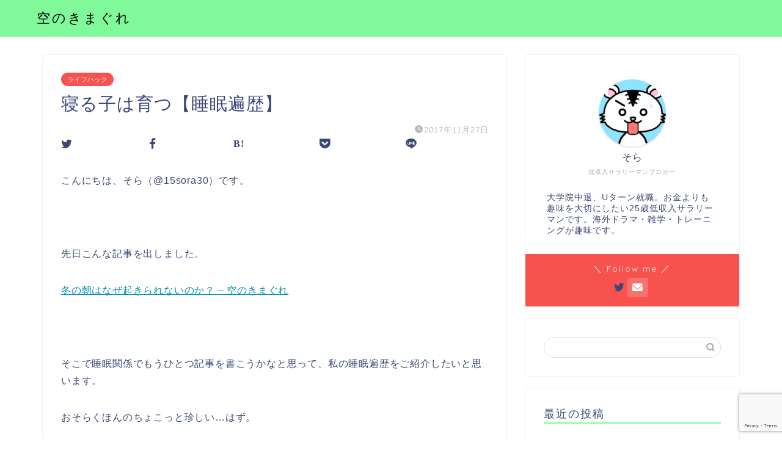

--- FILE ---
content_type: text/html; charset=utf-8
request_url: https://sora-no-kimagure.com/entry/mysleep
body_size: 18706
content:
<!DOCTYPE html>
<html lang="ja">
<head prefix="og: http://ogp.me/ns# fb: http://ogp.me/ns/fb# article: http://ogp.me/ns/article#">
  <meta charset="utf-8">
  <meta http-equiv="X-UA-Compatible" content="IE=edge">
  <meta name="viewport" content="width=device-width, initial-scale=1">
  <meta property="og:type" content="blog">
  <meta property="og:title" content="寝る子は育つ【睡眠遍歴】｜空のきまぐれ">
  <meta property="og:url" content="https://sora-no-kimagure.com/entry/mysleep">
  <meta property="og:description" content="先日こんな記事を出しました。&nbsp; 冬の朝はなぜ起きられないのか？ - 空のきまぐれ &nbsp; そこで睡眠関係でもうひとつ記事を書こうかなと思って、私の睡眠遍歴をご紹介したいと思います。 おそらくほんのちょこっと珍しい...はず。">
  <meta property="og:image" content="https://cdn-ak.f.st-hatena.com/images/fotolife/s/sora1530/20171126/20171126075018.jpg">
  <meta property="og:site_name" content="空のきまぐれ">
  <meta property="fb:admins" content="">
  <meta name="twitter:card" content="summary">
  <meta name="twitter:site" content="@15sora30">
  <meta name="description" itemprop="description" content="先日こんな記事を出しました。&nbsp; 冬の朝はなぜ起きられないのか？ - 空のきまぐれ &nbsp; そこで睡眠関係でもうひとつ記事を書こうかなと思って、私の睡眠遍歴をご紹介したいと思います。 おそらくほんのちょこっと珍しい...はず。">
  <link rel="canonical" href="/entry/mysleep">
  <title>寝る子は育つ【睡眠遍歴】｜空のきまぐれ</title>
  <link rel='dns-prefetch' href='//webfonts.xserver.jp'>
  <link rel='dns-prefetch' href='//ajax.googleapis.com'>
  <link rel='dns-prefetch' href='//cdnjs.cloudflare.com'>
  <link rel='dns-prefetch' href='//use.fontawesome.com'>
  <link rel='dns-prefetch' href='//stats.wp.com'>
  <link rel='dns-prefetch' href='//v0.wordpress.com'>
  <link rel="alternate" type="application/rss+xml" title="空のきまぐれ &raquo; フィード" href="/feed">
  <link rel="alternate" type="application/rss+xml" title="空のきまぐれ &raquo; コメントフィード" href="/comments/feed">
  <link rel="alternate" type="application/rss+xml" title="空のきまぐれ &raquo; 寝る子は育つ【睡眠遍歴】 のコメントのフィード" href="/entry/mysleep/feed">
  <script type="text/javascript">
  /* <![CDATA[ */
  window._wpemojiSettings = {"baseUrl":"https:\/\/s.w.org\/images\/core\/emoji\/15.0.3\/72x72\/","ext":".png","svgUrl":"https:\/\/s.w.org\/images\/core\/emoji\/15.0.3\/svg\/","svgExt":".svg","source":{"concatemoji":"https:\/\/sora-no-kimagure.com\/wp-includes\/js\/wp-emoji-release.min.js?ver=6.5.2"}};
  /*! This file is auto-generated */
  !function(i,n){var o,s,e;function c(e){try{var t={supportTests:e,timestamp:(new Date).valueOf()};sessionStorage.setItem(o,JSON.stringify(t))}catch(e){}}function p(e,t,n){e.clearRect(0,0,e.canvas.width,e.canvas.height),e.fillText(t,0,0);var t=new Uint32Array(e.getImageData(0,0,e.canvas.width,e.canvas.height).data),r=(e.clearRect(0,0,e.canvas.width,e.canvas.height),e.fillText(n,0,0),new Uint32Array(e.getImageData(0,0,e.canvas.width,e.canvas.height).data));return t.every(function(e,t){return e===r[t]})}function u(e,t,n){switch(t){case"flag":return n(e,"\ud83c\udff3\ufe0f\u200d\u26a7\ufe0f","\ud83c\udff3\ufe0f\u200b\u26a7\ufe0f")?!1:!n(e,"\ud83c\uddfa\ud83c\uddf3","\ud83c\uddfa\u200b\ud83c\uddf3")&&!n(e,"\ud83c\udff4\udb40\udc67\udb40\udc62\udb40\udc65\udb40\udc6e\udb40\udc67\udb40\udc7f","\ud83c\udff4\u200b\udb40\udc67\u200b\udb40\udc62\u200b\udb40\udc65\u200b\udb40\udc6e\u200b\udb40\udc67\u200b\udb40\udc7f");case"emoji":return!n(e,"\ud83d\udc26\u200d\u2b1b","\ud83d\udc26\u200b\u2b1b")}return!1}function f(e,t,n){var r="undefined"!=typeof WorkerGlobalScope&&self instanceof WorkerGlobalScope?new OffscreenCanvas(300,150):i.createElement("canvas"),a=r.getContext("2d",{willReadFrequently:!0}),o=(a.textBaseline="top",a.font="600 32px Arial",{});return e.forEach(function(e){o[e]=t(a,e,n)}),o}function t(e){var t=i.createElement("script");t.src=e,t.defer=!0,i.head.appendChild(t)}"undefined"!=typeof Promise&&(o="wpEmojiSettingsSupports",s=["flag","emoji"],n.supports={everything:!0,everythingExceptFlag:!0},e=new Promise(function(e){i.addEventListener("DOMContentLoaded",e,{once:!0})}),new Promise(function(t){var n=function(){try{var e=JSON.parse(sessionStorage.getItem(o));if("object"==typeof e&&"number"==typeof e.timestamp&&(new Date).valueOf()<e.timestamp+604800&&"object"==typeof e.supportTests)return e.supportTests}catch(e){}return null}();if(!n){if("undefined"!=typeof Worker&&"undefined"!=typeof OffscreenCanvas&&"undefined"!=typeof URL&&URL.createObjectURL&&"undefined"!=typeof Blob)try{var e="postMessage("+f.toString()+"("+[JSON.stringify(s),u.toString(),p.toString()].join(",")+"));",r=new Blob([e],{type:"text/javascript"}),a=new Worker(URL.createObjectURL(r),{name:"wpTestEmojiSupports"});return void(a.onmessage=function(e){c(n=e.data),a.terminate(),t(n)})}catch(e){}c(n=f(s,u,p))}t(n)}).then(function(e){for(var t in e)n.supports[t]=e[t],n.supports.everything=n.supports.everything&&n.supports[t],"flag"!==t&&(n.supports.everythingExceptFlag=n.supports.everythingExceptFlag&&n.supports[t]);n.supports.everythingExceptFlag=n.supports.everythingExceptFlag&&!n.supports.flag,n.DOMReady=!1,n.readyCallback=function(){n.DOMReady=!0}}).then(function(){return e}).then(function(){var e;n.supports.everything||(n.readyCallback(),(e=n.source||{}).concatemoji?t(e.concatemoji):e.wpemoji&&e.twemoji&&(t(e.twemoji),t(e.wpemoji)))}))}((window,document),window._wpemojiSettings);
  /* ]]> */
  </script>
  <style id='wp-emoji-styles-inline-css' type='text/css'>

        img.wp-smiley, img.emoji {
                display: inline !important;
                border: none !important;
                box-shadow: none !important;
                height: 1em !important;
                width: 1em !important;
                margin: 0 0.07em !important;
                vertical-align: -0.1em !important;
                background: none !important;
                padding: 0 !important;
        }
  </style>
  <link rel='stylesheet' id='wp-block-library-css' href='/wp-includes/css/dist/block-library/style.min.css?ver=6.5.2' type='text/css' media='all'>
  <style id='wp-block-library-inline-css' type='text/css'>
  .has-text-align-justify{text-align:justify;}
  </style>
  <style id='rinkerg-gutenberg-rinker-style-inline-css' type='text/css'>
  .wp-block-create-block-block{background-color:#21759b;color:#fff;padding:2px}

  </style>
  <link rel='stylesheet' id='mediaelement-css' href='/wp-includes/js/mediaelement/mediaelementplayer-legacy.min.css?ver=4.2.17' type='text/css' media='all'>
  <link rel='stylesheet' id='wp-mediaelement-css' href='/wp-includes/js/mediaelement/wp-mediaelement.min.css?ver=6.5.2' type='text/css' media='all'>
  <style id='jetpack-sharing-buttons-style-inline-css' type='text/css'>
  .jetpack-sharing-buttons__services-list{display:flex;flex-direction:row;flex-wrap:wrap;gap:0;list-style-type:none;margin:5px;padding:0}.jetpack-sharing-buttons__services-list.has-small-icon-size{font-size:12px}.jetpack-sharing-buttons__services-list.has-normal-icon-size{font-size:16px}.jetpack-sharing-buttons__services-list.has-large-icon-size{font-size:24px}.jetpack-sharing-buttons__services-list.has-huge-icon-size{font-size:36px}@media print{.jetpack-sharing-buttons__services-list{display:none!important}}.editor-styles-wrapper .wp-block-jetpack-sharing-buttons{gap:0;padding-inline-start:0}ul.jetpack-sharing-buttons__services-list.has-background{padding:1.25em 2.375em}
  </style>
  <style id='classic-theme-styles-inline-css' type='text/css'>
  /*! This file is auto-generated */
  .wp-block-button__link{color:#fff;background-color:#32373c;border-radius:9999px;box-shadow:none;text-decoration:none;padding:calc(.667em + 2px) calc(1.333em + 2px);font-size:1.125em}.wp-block-file__button{background:#32373c;color:#fff;text-decoration:none}
  </style>
  <style id='global-styles-inline-css' type='text/css'>
  body{--wp--preset--color--black: #000000;--wp--preset--color--cyan-bluish-gray: #abb8c3;--wp--preset--color--white: #ffffff;--wp--preset--color--pale-pink: #f78da7;--wp--preset--color--vivid-red: #cf2e2e;--wp--preset--color--luminous-vivid-orange: #ff6900;--wp--preset--color--luminous-vivid-amber: #fcb900;--wp--preset--color--light-green-cyan: #7bdcb5;--wp--preset--color--vivid-green-cyan: #00d084;--wp--preset--color--pale-cyan-blue: #8ed1fc;--wp--preset--color--vivid-cyan-blue: #0693e3;--wp--preset--color--vivid-purple: #9b51e0;--wp--preset--gradient--vivid-cyan-blue-to-vivid-purple: linear-gradient(135deg,rgba(6,147,227,1) 0%,rgb(155,81,224) 100%);--wp--preset--gradient--light-green-cyan-to-vivid-green-cyan: linear-gradient(135deg,rgb(122,220,180) 0%,rgb(0,208,130) 100%);--wp--preset--gradient--luminous-vivid-amber-to-luminous-vivid-orange: linear-gradient(135deg,rgba(252,185,0,1) 0%,rgba(255,105,0,1) 100%);--wp--preset--gradient--luminous-vivid-orange-to-vivid-red: linear-gradient(135deg,rgba(255,105,0,1) 0%,rgb(207,46,46) 100%);--wp--preset--gradient--very-light-gray-to-cyan-bluish-gray: linear-gradient(135deg,rgb(238,238,238) 0%,rgb(169,184,195) 100%);--wp--preset--gradient--cool-to-warm-spectrum: linear-gradient(135deg,rgb(74,234,220) 0%,rgb(151,120,209) 20%,rgb(207,42,186) 40%,rgb(238,44,130) 60%,rgb(251,105,98) 80%,rgb(254,248,76) 100%);--wp--preset--gradient--blush-light-purple: linear-gradient(135deg,rgb(255,206,236) 0%,rgb(152,150,240) 100%);--wp--preset--gradient--blush-bordeaux: linear-gradient(135deg,rgb(254,205,165) 0%,rgb(254,45,45) 50%,rgb(107,0,62) 100%);--wp--preset--gradient--luminous-dusk: linear-gradient(135deg,rgb(255,203,112) 0%,rgb(199,81,192) 50%,rgb(65,88,208) 100%);--wp--preset--gradient--pale-ocean: linear-gradient(135deg,rgb(255,245,203) 0%,rgb(182,227,212) 50%,rgb(51,167,181) 100%);--wp--preset--gradient--electric-grass: linear-gradient(135deg,rgb(202,248,128) 0%,rgb(113,206,126) 100%);--wp--preset--gradient--midnight: linear-gradient(135deg,rgb(2,3,129) 0%,rgb(40,116,252) 100%);--wp--preset--font-size--small: 13px;--wp--preset--font-size--medium: 20px;--wp--preset--font-size--large: 36px;--wp--preset--font-size--x-large: 42px;--wp--preset--spacing--20: 0.44rem;--wp--preset--spacing--30: 0.67rem;--wp--preset--spacing--40: 1rem;--wp--preset--spacing--50: 1.5rem;--wp--preset--spacing--60: 2.25rem;--wp--preset--spacing--70: 3.38rem;--wp--preset--spacing--80: 5.06rem;--wp--preset--shadow--natural: 6px 6px 9px rgba(0, 0, 0, 0.2);--wp--preset--shadow--deep: 12px 12px 50px rgba(0, 0, 0, 0.4);--wp--preset--shadow--sharp: 6px 6px 0px rgba(0, 0, 0, 0.2);--wp--preset--shadow--outlined: 6px 6px 0px -3px rgba(255, 255, 255, 1), 6px 6px rgba(0, 0, 0, 1);--wp--preset--shadow--crisp: 6px 6px 0px rgba(0, 0, 0, 1);}:where(.is-layout-flex){gap: 0.5em;}:where(.is-layout-grid){gap: 0.5em;}body .is-layout-flow > .alignleft{float: left;margin-inline-start: 0;margin-inline-end: 2em;}body .is-layout-flow > .alignright{float: right;margin-inline-start: 2em;margin-inline-end: 0;}body .is-layout-flow > .aligncenter{margin-left: auto !important;margin-right: auto !important;}body .is-layout-constrained > .alignleft{float: left;margin-inline-start: 0;margin-inline-end: 2em;}body .is-layout-constrained > .alignright{float: right;margin-inline-start: 2em;margin-inline-end: 0;}body .is-layout-constrained > .aligncenter{margin-left: auto !important;margin-right: auto !important;}body .is-layout-constrained > :where(:not(.alignleft):not(.alignright):not(.alignfull)){max-width: var(--wp--style--global--content-size);margin-left: auto !important;margin-right: auto !important;}body .is-layout-constrained > .alignwide{max-width: var(--wp--style--global--wide-size);}body .is-layout-flex{display: flex;}body .is-layout-flex{flex-wrap: wrap;align-items: center;}body .is-layout-flex > *{margin: 0;}body .is-layout-grid{display: grid;}body .is-layout-grid > *{margin: 0;}:where(.wp-block-columns.is-layout-flex){gap: 2em;}:where(.wp-block-columns.is-layout-grid){gap: 2em;}:where(.wp-block-post-template.is-layout-flex){gap: 1.25em;}:where(.wp-block-post-template.is-layout-grid){gap: 1.25em;}.has-black-color{color: var(--wp--preset--color--black) !important;}.has-cyan-bluish-gray-color{color: var(--wp--preset--color--cyan-bluish-gray) !important;}.has-white-color{color: var(--wp--preset--color--white) !important;}.has-pale-pink-color{color: var(--wp--preset--color--pale-pink) !important;}.has-vivid-red-color{color: var(--wp--preset--color--vivid-red) !important;}.has-luminous-vivid-orange-color{color: var(--wp--preset--color--luminous-vivid-orange) !important;}.has-luminous-vivid-amber-color{color: var(--wp--preset--color--luminous-vivid-amber) !important;}.has-light-green-cyan-color{color: var(--wp--preset--color--light-green-cyan) !important;}.has-vivid-green-cyan-color{color: var(--wp--preset--color--vivid-green-cyan) !important;}.has-pale-cyan-blue-color{color: var(--wp--preset--color--pale-cyan-blue) !important;}.has-vivid-cyan-blue-color{color: var(--wp--preset--color--vivid-cyan-blue) !important;}.has-vivid-purple-color{color: var(--wp--preset--color--vivid-purple) !important;}.has-black-background-color{background-color: var(--wp--preset--color--black) !important;}.has-cyan-bluish-gray-background-color{background-color: var(--wp--preset--color--cyan-bluish-gray) !important;}.has-white-background-color{background-color: var(--wp--preset--color--white) !important;}.has-pale-pink-background-color{background-color: var(--wp--preset--color--pale-pink) !important;}.has-vivid-red-background-color{background-color: var(--wp--preset--color--vivid-red) !important;}.has-luminous-vivid-orange-background-color{background-color: var(--wp--preset--color--luminous-vivid-orange) !important;}.has-luminous-vivid-amber-background-color{background-color: var(--wp--preset--color--luminous-vivid-amber) !important;}.has-light-green-cyan-background-color{background-color: var(--wp--preset--color--light-green-cyan) !important;}.has-vivid-green-cyan-background-color{background-color: var(--wp--preset--color--vivid-green-cyan) !important;}.has-pale-cyan-blue-background-color{background-color: var(--wp--preset--color--pale-cyan-blue) !important;}.has-vivid-cyan-blue-background-color{background-color: var(--wp--preset--color--vivid-cyan-blue) !important;}.has-vivid-purple-background-color{background-color: var(--wp--preset--color--vivid-purple) !important;}.has-black-border-color{border-color: var(--wp--preset--color--black) !important;}.has-cyan-bluish-gray-border-color{border-color: var(--wp--preset--color--cyan-bluish-gray) !important;}.has-white-border-color{border-color: var(--wp--preset--color--white) !important;}.has-pale-pink-border-color{border-color: var(--wp--preset--color--pale-pink) !important;}.has-vivid-red-border-color{border-color: var(--wp--preset--color--vivid-red) !important;}.has-luminous-vivid-orange-border-color{border-color: var(--wp--preset--color--luminous-vivid-orange) !important;}.has-luminous-vivid-amber-border-color{border-color: var(--wp--preset--color--luminous-vivid-amber) !important;}.has-light-green-cyan-border-color{border-color: var(--wp--preset--color--light-green-cyan) !important;}.has-vivid-green-cyan-border-color{border-color: var(--wp--preset--color--vivid-green-cyan) !important;}.has-pale-cyan-blue-border-color{border-color: var(--wp--preset--color--pale-cyan-blue) !important;}.has-vivid-cyan-blue-border-color{border-color: var(--wp--preset--color--vivid-cyan-blue) !important;}.has-vivid-purple-border-color{border-color: var(--wp--preset--color--vivid-purple) !important;}.has-vivid-cyan-blue-to-vivid-purple-gradient-background{background: var(--wp--preset--gradient--vivid-cyan-blue-to-vivid-purple) !important;}.has-light-green-cyan-to-vivid-green-cyan-gradient-background{background: var(--wp--preset--gradient--light-green-cyan-to-vivid-green-cyan) !important;}.has-luminous-vivid-amber-to-luminous-vivid-orange-gradient-background{background: var(--wp--preset--gradient--luminous-vivid-amber-to-luminous-vivid-orange) !important;}.has-luminous-vivid-orange-to-vivid-red-gradient-background{background: var(--wp--preset--gradient--luminous-vivid-orange-to-vivid-red) !important;}.has-very-light-gray-to-cyan-bluish-gray-gradient-background{background: var(--wp--preset--gradient--very-light-gray-to-cyan-bluish-gray) !important;}.has-cool-to-warm-spectrum-gradient-background{background: var(--wp--preset--gradient--cool-to-warm-spectrum) !important;}.has-blush-light-purple-gradient-background{background: var(--wp--preset--gradient--blush-light-purple) !important;}.has-blush-bordeaux-gradient-background{background: var(--wp--preset--gradient--blush-bordeaux) !important;}.has-luminous-dusk-gradient-background{background: var(--wp--preset--gradient--luminous-dusk) !important;}.has-pale-ocean-gradient-background{background: var(--wp--preset--gradient--pale-ocean) !important;}.has-electric-grass-gradient-background{background: var(--wp--preset--gradient--electric-grass) !important;}.has-midnight-gradient-background{background: var(--wp--preset--gradient--midnight) !important;}.has-small-font-size{font-size: var(--wp--preset--font-size--small) !important;}.has-medium-font-size{font-size: var(--wp--preset--font-size--medium) !important;}.has-large-font-size{font-size: var(--wp--preset--font-size--large) !important;}.has-x-large-font-size{font-size: var(--wp--preset--font-size--x-large) !important;}
  .wp-block-navigation a:where(:not(.wp-element-button)){color: inherit;}
  :where(.wp-block-post-template.is-layout-flex){gap: 1.25em;}:where(.wp-block-post-template.is-layout-grid){gap: 1.25em;}
  :where(.wp-block-columns.is-layout-flex){gap: 2em;}:where(.wp-block-columns.is-layout-grid){gap: 2em;}
  .wp-block-pullquote{font-size: 1.5em;line-height: 1.6;}
  </style>
  <link rel='stylesheet' id='contact-form-7-css' href='/wp-content/plugins/contact-form-7/includes/css/styles.css?ver=5.9.3' type='text/css' media='all'>
  <link rel='stylesheet' id='yyi_rinker_stylesheet-css' href='/wp-content/plugins/yyi-rinker/css/style.css?v=1.10.2&#038;ver=6.5.2' type='text/css' media='all'>
  <link rel='stylesheet' id='parent-style-css' href='/wp-content/themes/jin/style.css?ver=6.5.2' type='text/css' media='all'>
  <link rel='stylesheet' id='theme-style-css' href='/wp-content/themes/jin-child/style.css?ver=6.5.2' type='text/css' media='all'>
  <link rel='stylesheet' id='fontawesome-style-css' href='https://use.fontawesome.com/releases/v5.6.3/css/all.css?ver=6.5.2' type='text/css' media='all'>
  <link rel='stylesheet' id='swiper-style-css' href='https://cdnjs.cloudflare.com/ajax/libs/Swiper/4.0.7/css/swiper.min.css?ver=6.5.2' type='text/css' media='all'>
  <link rel='stylesheet' id='jetpack_css-css' href='/wp-content/plugins/jetpack/css/jetpack.css?ver=13.3.1' type='text/css' media='all'>
  <script type="text/javascript" src="https://ajax.googleapis.com/ajax/libs/jquery/1.12.4/jquery.min.js?ver=6.5.2" id="jquery-js"></script>
  <script type="text/javascript" src="//webfonts.xserver.jp/js/xserverv3.js?fadein=0&amp;ver=2.0.5" id="typesquare_std-js"></script>
  <script type="text/javascript" src="/wp-content/plugins/yyi-rinker/js/event-tracking.js?v=1.10.2" id="yyi_rinker_event_tracking_script-js"></script>
  <link rel="https://api.w.org/" href="/wp-json/">
  <link rel="alternate" type="application/json" href="/wp-json/wp/v2/posts/941">
  <link rel='shortlink' href='https://wp.me/saOoH4-mysleep'>
  <link rel="alternate" type="application/json+oembed" href="/wp-json/oembed/1.0/embed?url=https%3A%2F%2Fsora-no-kimagure.com%2Fentry%2Fmysleep">
  <link rel="alternate" type="text/xml+oembed" href="/wp-json/oembed/1.0/embed?url=https%3A%2F%2Fsora-no-kimagure.com%2Fentry%2Fmysleep&#038;format=xml">
  <style>
  img#wpstats{display:none}
  </style>
  <script type="text/javascript" language="javascript">
    var vc_pid = "885582122";
  </script>
  <style>
  .yyi-rinker-images {
    display: flex;
    justify-content: center;
    align-items: center;
    position: relative;

  }
  div.yyi-rinker-image img.yyi-rinker-main-img.hidden {
    display: none;
  }

  .yyi-rinker-images-arrow {
    cursor: pointer;
    position: absolute;
    top: 50%;
    display: block;
    margin-top: -11px;
    opacity: 0.6;
    width: 22px;
  }

  .yyi-rinker-images-arrow-left{
    left: -10px;
  }
  .yyi-rinker-images-arrow-right{
    right: -10px;
  }

  .yyi-rinker-images-arrow-left.hidden {
    display: none;
  }

  .yyi-rinker-images-arrow-right.hidden {
    display: none;
  }
  div.yyi-rinker-contents.yyi-rinker-design-tate  div.yyi-rinker-box{
    flex-direction: column;
  }

  div.yyi-rinker-contents.yyi-rinker-design-slim div.yyi-rinker-box .yyi-rinker-links {
    flex-direction: column;
  }

  div.yyi-rinker-contents.yyi-rinker-design-slim div.yyi-rinker-info {
    width: 100%;
  }

  div.yyi-rinker-contents.yyi-rinker-design-slim .yyi-rinker-title {
    text-align: center;
  }

  div.yyi-rinker-contents.yyi-rinker-design-slim .yyi-rinker-links {
    text-align: center;
  }
  div.yyi-rinker-contents.yyi-rinker-design-slim .yyi-rinker-image {
    margin: auto;
  }

  div.yyi-rinker-contents.yyi-rinker-design-slim div.yyi-rinker-info ul.yyi-rinker-links li {
        align-self: stretch;
  }
  div.yyi-rinker-contents.yyi-rinker-design-slim div.yyi-rinker-box div.yyi-rinker-info {
        padding: 0;
  }
  div.yyi-rinker-contents.yyi-rinker-design-slim div.yyi-rinker-box {
        flex-direction: column;
        padding: 14px 5px 0;
  }

  .yyi-rinker-design-slim div.yyi-rinker-box div.yyi-rinker-info {
        text-align: center;
  }

  .yyi-rinker-design-slim div.price-box span.price {
        display: block;
  }

  div.yyi-rinker-contents.yyi-rinker-design-slim div.yyi-rinker-info div.yyi-rinker-title a{
        font-size:16px;
  }

  div.yyi-rinker-contents.yyi-rinker-design-slim ul.yyi-rinker-links li.amazonkindlelink:before,  div.yyi-rinker-contents.yyi-rinker-design-slim ul.yyi-rinker-links li.amazonlink:before,  div.yyi-rinker-contents.yyi-rinker-design-slim ul.yyi-rinker-links li.rakutenlink:before,  div.yyi-rinker-contents.yyi-rinker-design-slim ul.yyi-rinker-links li.yahoolink:before {
        font-size:12px;
  }

  div.yyi-rinker-contents.yyi-rinker-design-slim ul.yyi-rinker-links li a {
        font-size: 13px;
  }
  .entry-content ul.yyi-rinker-links li {
        padding: 0;
  }

  div.yyi-rinker-contents .yyi-rinker-attention.attention_desing_right_ribbon {
    width: 89px;
    height: 91px;
    position: absolute;
    top: -1px;
    right: -1px;
    left: auto;
    overflow: hidden;
  }

  div.yyi-rinker-contents .yyi-rinker-attention.attention_desing_right_ribbon span {
    display: inline-block;
    width: 146px;
    position: absolute;
    padding: 4px 0;
    left: -13px;
    top: 12px;
    text-align: center;
    font-size: 12px;
    line-height: 24px;
    -webkit-transform: rotate(45deg);
    transform: rotate(45deg);
    box-shadow: 0 1px 3px rgba(0, 0, 0, 0.2);
  }

  div.yyi-rinker-contents .yyi-rinker-attention.attention_desing_right_ribbon {
    background: none;
  }
  .yyi-rinker-attention.attention_desing_right_ribbon .yyi-rinker-attention-after,
  .yyi-rinker-attention.attention_desing_right_ribbon .yyi-rinker-attention-before{
  display:none;
  }
  div.yyi-rinker-use-right_ribbon div.yyi-rinker-title {
    margin-right: 2rem;
  }

  </style>
  <style type="text/css">
                #wrapper {
                        background-color: #ffffff;
                        background-image: url();
                                        }

                .related-entry-headline-text span:before,
                #comment-title span:before,
                #reply-title span:before {
                        background-color: #7ff999;
                        border-color: #7ff999 !important;
                }

                #breadcrumb:after,
                #page-top a {
                        background-color: #7ff999;
                }

                footer {
                        background-color: #7ff999;
                }

                .footer-inner a,
                #copyright,
                #copyright-center {
                        border-color: #ffffff !important;
                        color: #ffffff !important;
                }

                #footer-widget-area {
                        border-color: #ffffff !important;
                }

                .page-top-footer a {
                        color: #7ff999 !important;
                }

                #breadcrumb ul li,
                #breadcrumb ul li a {
                        color: #7ff999 !important;
                }

                body,
                a,
                a:link,
                a:visited,
                .my-profile,
                .widgettitle,
                .tabBtn-mag label {
                        color: #3b4675;
                }

                a:hover {
                        color: #008db7;
                }

                .widget_nav_menu ul>li>a:before,
                .widget_categories ul>li>a:before,
                .widget_pages ul>li>a:before,
                .widget_recent_entries ul>li>a:before,
                .widget_archive ul>li>a:before,
                .widget_archive form:after,
                .widget_categories form:after,
                .widget_nav_menu ul>li>ul.sub-menu>li>a:before,
                .widget_categories ul>li>.children>li>a:before,
                .widget_pages ul>li>.children>li>a:before,
                .widget_nav_menu ul>li>ul.sub-menu>li>ul.sub-menu li>a:before,
                .widget_categories ul>li>.children>li>.children li>a:before,
                .widget_pages ul>li>.children>li>.children li>a:before {
                        color: #7ff999;
                }

                .widget_nav_menu ul .sub-menu .sub-menu li a:before {
                        background-color: #3b4675 !important;
                }
                .d--labeling-act-border{
                        border-color: rgba(59,70,117,0.18);
                }
                .c--labeling-act.d--labeling-act-solid{
                        background-color: rgba(59,70,117,0.06);
                }
                .a--labeling-act{
                        color: rgba(59,70,117,0.6);
                }
                .a--labeling-small-act span{
                        background-color: rgba(59,70,117,0.21);
                }
                .c--labeling-act.d--labeling-act-strong{
                        background-color: rgba(59,70,117,0.045);
                }
                .d--labeling-act-strong .a--labeling-act{
                        color: rgba(59,70,117,0.75);
                }


                footer .footer-widget,
                footer .footer-widget a,
                footer .footer-widget ul li,
                .footer-widget.widget_nav_menu ul>li>a:before,
                .footer-widget.widget_categories ul>li>a:before,
                .footer-widget.widget_recent_entries ul>li>a:before,
                .footer-widget.widget_pages ul>li>a:before,
                .footer-widget.widget_archive ul>li>a:before,
                footer .widget_tag_cloud .tagcloud a:before {
                        color: #ffffff !important;
                        border-color: #ffffff !important;
                }

                footer .footer-widget .widgettitle {
                        color: #ffffff !important;
                        border-color: #f8524f !important;
                }

                footer .widget_nav_menu ul .children .children li a:before,
                footer .widget_categories ul .children .children li a:before,
                footer .widget_nav_menu ul .sub-menu .sub-menu li a:before {
                        background-color: #ffffff !important;
                }

                #drawernav a:hover,
                .post-list-title,
                #prev-next p,
                #toc_container .toc_list li a {
                        color: #3b4675 !important;
                }

                #header-box {
                        background-color: #7ff999;
                }

                @media (min-width: 768px) {

                        #header-box .header-box10-bg:before,
                        #header-box .header-box11-bg:before {
                                border-radius: 2px;
                        }
                }

                @media (min-width: 768px) {
                        .top-image-meta {
                                margin-top: calc(0px - 30px);
                        }
                }

                @media (min-width: 1200px) {
                        .top-image-meta {
                                margin-top: calc(0px);
                        }
                }

                .pickup-contents:before {
                        background-color: #7ff999 !important;
                }

                .main-image-text {
                        color: #555;
                }

                .main-image-text-sub {
                        color: #555;
                }

                @media (min-width: 481px) {
                        #site-info {
                                padding-top: 15px !important;
                                padding-bottom: 15px !important;
                        }
                }

                #site-info span a {
                        color: #000000 !important;
                }

                #headmenu .headsns .line a svg {
                        fill: #f4f4f4 !important;
                }

                #headmenu .headsns a,
                #headmenu {
                        color: #f4f4f4 !important;
                        border-color: #f4f4f4 !important;
                }

                .profile-follow .line-sns a svg {
                        fill: #7ff999 !important;
                }

                .profile-follow .line-sns a:hover svg {
                        fill: #f8524f !important;
                }

                .profile-follow a {
                        color: #7ff999 !important;
                        border-color: #7ff999 !important;
                }

                .profile-follow a:hover,
                #headmenu .headsns a:hover {
                        color: #f8524f !important;
                        border-color: #f8524f !important;
                }

                .search-box:hover {
                        color: #f8524f !important;
                        border-color: #f8524f !important;
                }

                #header #headmenu .headsns .line a:hover svg {
                        fill: #f8524f !important;
                }

                .cps-icon-bar,
                #navtoggle:checked+.sp-menu-open .cps-icon-bar {
                        background-color: #000000;
                }

                #nav-container {
                        background-color: #ffffff;
                }

                .menu-box .menu-item svg {
                        fill: #f4f4f4;
                }

                #drawernav ul.menu-box>li>a,
                #drawernav2 ul.menu-box>li>a,
                #drawernav3 ul.menu-box>li>a,
                #drawernav4 ul.menu-box>li>a,
                #drawernav5 ul.menu-box>li>a,
                #drawernav ul.menu-box>li.menu-item-has-children:after,
                #drawernav2 ul.menu-box>li.menu-item-has-children:after,
                #drawernav3 ul.menu-box>li.menu-item-has-children:after,
                #drawernav4 ul.menu-box>li.menu-item-has-children:after,
                #drawernav5 ul.menu-box>li.menu-item-has-children:after {
                        color: #f4f4f4 !important;
                }

                #drawernav ul.menu-box li a,
                #drawernav2 ul.menu-box li a,
                #drawernav3 ul.menu-box li a,
                #drawernav4 ul.menu-box li a,
                #drawernav5 ul.menu-box li a {
                        font-size: 14px !important;
                }

                #drawernav3 ul.menu-box>li {
                        color: #3b4675 !important;
                }

                #drawernav4 .menu-box>.menu-item>a:after,
                #drawernav3 .menu-box>.menu-item>a:after,
                #drawernav .menu-box>.menu-item>a:after {
                        background-color: #f4f4f4 !important;
                }

                #drawernav2 .menu-box>.menu-item:hover,
                #drawernav5 .menu-box>.menu-item:hover {
                        border-top-color: #7ff999 !important;
                }

                .cps-info-bar a {
                        background-color: #ffcd44 !important;
                }

                @media (min-width: 768px) {
                        .post-list-mag .post-list-item:not(:nth-child(2n)) {
                                margin-right: 2.6%;
                        }
                }

                @media (min-width: 768px) {

                        #tab-1:checked~.tabBtn-mag li [for="tab-1"]:after,
                        #tab-2:checked~.tabBtn-mag li [for="tab-2"]:after,
                        #tab-3:checked~.tabBtn-mag li [for="tab-3"]:after,
                        #tab-4:checked~.tabBtn-mag li [for="tab-4"]:after {
                                border-top-color: #7ff999 !important;
                        }

                        .tabBtn-mag label {
                                border-bottom-color: #7ff999 !important;
                        }
                }

                #tab-1:checked~.tabBtn-mag li [for="tab-1"],
                #tab-2:checked~.tabBtn-mag li [for="tab-2"],
                #tab-3:checked~.tabBtn-mag li [for="tab-3"],
                #tab-4:checked~.tabBtn-mag li [for="tab-4"],
                #prev-next a.next:after,
                #prev-next a.prev:after,
                .more-cat-button a:hover span:before {
                        background-color: #7ff999 !important;
                }


                .swiper-slide .post-list-cat,
                .post-list-mag .post-list-cat,
                .post-list-mag3col .post-list-cat,
                .post-list-mag-sp1col .post-list-cat,
                .swiper-pagination-bullet-active,
                .pickup-cat,
                .post-list .post-list-cat,
                #breadcrumb .bcHome a:hover span:before,
                .popular-item:nth-child(1) .pop-num,
                .popular-item:nth-child(2) .pop-num,
                .popular-item:nth-child(3) .pop-num {
                        background-color: #f8524f !important;
                }

                .sidebar-btn a,
                .profile-sns-menu {
                        background-color: #f8524f !important;
                }

                .sp-sns-menu a,
                .pickup-contents-box a:hover .pickup-title {
                        border-color: #7ff999 !important;
                        color: #7ff999 !important;
                }

                .pro-line svg {
                        fill: #7ff999 !important;
                }

                .cps-post-cat a,
                .meta-cat,
                .popular-cat {
                        background-color: #f8524f !important;
                        border-color: #f8524f !important;
                }

                .tagicon,
                .tag-box a,
                #toc_container .toc_list>li,
                #toc_container .toc_title {
                        color: #7ff999 !important;
                }

                .widget_tag_cloud a::before {
                        color: #3b4675 !important;
                }

                .tag-box a,
                #toc_container:before {
                        border-color: #7ff999 !important;
                }

                .cps-post-cat a:hover {
                        color: #008db7 !important;
                }

                .pagination li:not([class*="current"]) a:hover,
                .widget_tag_cloud a:hover {
                        background-color: #7ff999 !important;
                }

                .pagination li:not([class*="current"]) a:hover {
                        opacity: 0.5 !important;
                }

                .pagination li.current a {
                        background-color: #7ff999 !important;
                        border-color: #7ff999 !important;
                }

                .nextpage a:hover span {
                        color: #7ff999 !important;
                        border-color: #7ff999 !important;
                }

                .cta-content:before {
                        background-color: #6FBFCA !important;
                }

                .cta-text,
                .info-title {
                        color: #fff !important;
                }

                #footer-widget-area.footer_style1 .widgettitle {
                        border-color: #f8524f !important;
                }

                .sidebar_style1 .widgettitle,
                .sidebar_style5 .widgettitle {
                        border-color: #7ff999 !important;
                }

                .sidebar_style2 .widgettitle,
                .sidebar_style4 .widgettitle,
                .sidebar_style6 .widgettitle,
                #home-bottom-widget .widgettitle,
                #home-top-widget .widgettitle,
                #post-bottom-widget .widgettitle,
                #post-top-widget .widgettitle {
                        background-color: #7ff999 !important;
                }

                #home-bottom-widget .widget_search .search-box input[type="submit"],
                #home-top-widget .widget_search .search-box input[type="submit"],
                #post-bottom-widget .widget_search .search-box input[type="submit"],
                #post-top-widget .widget_search .search-box input[type="submit"] {
                        background-color: #f8524f !important;
                }

                .tn-logo-size {
                        font-size: 160% !important;
                }

                @media (min-width: 481px) {
                        .tn-logo-size img {
                                width: calc(160%*0.5) !important;
                        }
                }

                @media (min-width: 768px) {
                        .tn-logo-size img {
                                width: calc(160%*2.2) !important;
                        }
                }

                @media (min-width: 1200px) {
                        .tn-logo-size img {
                                width: 160% !important;
                        }
                }

                .sp-logo-size {
                        font-size: 100% !important;
                }

                .sp-logo-size img {
                        width: 100% !important;
                }

                .cps-post-main ul>li:before,
                .cps-post-main ol>li:before {
                        background-color: #f8524f !important;
                }

                .profile-card .profile-title {
                        background-color: #7ff999 !important;
                }

                .profile-card {
                        border-color: #7ff999 !important;
                }

                .cps-post-main a {
                        color: #008db7;
                }

                .cps-post-main .marker {
                        background: -webkit-linear-gradient(transparent 60%, #ffcedb 0%);
                        background: linear-gradient(transparent 60%, #ffcedb 0%);
                }

                .cps-post-main .marker2 {
                        background: -webkit-linear-gradient(transparent 60%, #a9eaf2 0%);
                        background: linear-gradient(transparent 60%, #a9eaf2 0%);
                }

                .cps-post-main .jic-sc {
                        color: #e9546b;
                }


                .simple-box1 {
                        border-color: #ef9b9b !important;
                }

                .simple-box2 {
                        border-color: #f2bf7d !important;
                }

                .simple-box3 {
                        border-color: #b5e28a !important;
                }

                .simple-box4 {
                        border-color: #7badd8 !important;
                }

                .simple-box4:before {
                        background-color: #7badd8;
                }

                .simple-box5 {
                        border-color: #e896c7 !important;
                }

                .simple-box5:before {
                        background-color: #e896c7;
                }

                .simple-box6 {
                        background-color: #fffdef !important;
                }

                .simple-box7 {
                        border-color: #def1f9 !important;
                }

                .simple-box7:before {
                        background-color: #def1f9 !important;
                }

                .simple-box8 {
                        border-color: #96ddc1 !important;
                }

                .simple-box8:before {
                        background-color: #96ddc1 !important;
                }

                .simple-box9:before {
                        background-color: #e1c0e8 !important;
                }

                .simple-box9:after {
                        border-color: #e1c0e8 #e1c0e8 #fff #fff !important;
                }

                .kaisetsu-box1:before,
                .kaisetsu-box1-title {
                        background-color: #ffb49e !important;
                }

                .kaisetsu-box2 {
                        border-color: #89c2f4 !important;
                }

                .kaisetsu-box2-title {
                        background-color: #89c2f4 !important;
                }

                .kaisetsu-box4 {
                        border-color: #ea91a9 !important;
                }

                .kaisetsu-box4-title {
                        background-color: #ea91a9 !important;
                }

                .kaisetsu-box5:before {
                        background-color: #57b3ba !important;
                }

                .kaisetsu-box5-title {
                        background-color: #57b3ba !important;
                }

                .concept-box1 {
                        border-color: #85db8f !important;
                }

                .concept-box1:after {
                        background-color: #85db8f !important;
                }

                .concept-box1:before {
                        content: "ポイント" !important;
                        color: #85db8f !important;
                }

                .concept-box2 {
                        border-color: #f7cf6a !important;
                }

                .concept-box2:after {
                        background-color: #f7cf6a !important;
                }

                .concept-box2:before {
                        content: "注意点" !important;
                        color: #f7cf6a !important;
                }

                .concept-box3 {
                        border-color: #86cee8 !important;
                }

                .concept-box3:after {
                        background-color: #86cee8 !important;
                }

                .concept-box3:before {
                        content: "いいところ" !important;
                        color: #86cee8 !important;
                }

                .concept-box4 {
                        border-color: #ed8989 !important;
                }

                .concept-box4:after {
                        background-color: #ed8989 !important;
                }

                .concept-box4:before {
                        content: "残念なところ" !important;
                        color: #ed8989 !important;
                }

                .concept-box5 {
                        border-color: #9e9e9e !important;
                }

                .concept-box5:after {
                        background-color: #9e9e9e !important;
                }

                .concept-box5:before {
                        content: "参考" !important;
                        color: #9e9e9e !important;
                }

                .concept-box6 {
                        border-color: #8eaced !important;
                }

                .concept-box6:after {
                        background-color: #8eaced !important;
                }

                .concept-box6:before {
                        content: "メモ" !important;
                        color: #8eaced !important;
                }

                .innerlink-box1,
                .blog-card {
                        border-color: #73bc9b !important;
                }

                .innerlink-box1-title {
                        background-color: #73bc9b !important;
                        border-color: #73bc9b !important;
                }

                .innerlink-box1:before,
                .blog-card-hl-box {
                        background-color: #73bc9b !important;
                }

                .jin-ac-box01-title::after {
                        color: #7ff999;
                }

                .color-button01 a,
                .color-button01 a:hover,
                .color-button01:before {
                        background-color: #008db7 !important;
                }

                .top-image-btn-color a,
                .top-image-btn-color a:hover,
                .top-image-btn-color:before {
                        background-color: #ffcd44 !important;
                }

                .color-button02 a,
                .color-button02 a:hover,
                .color-button02:before {
                        background-color: #d9333f !important;
                }

                .color-button01-big a,
                .color-button01-big a:hover,
                .color-button01-big:before {
                        background-color: #3296d1 !important;
                }

                .color-button01-big a,
                .color-button01-big:before {
                        border-radius: 5px !important;
                }

                .color-button01-big a {
                        padding-top: 20px !important;
                        padding-bottom: 20px !important;
                }

                .color-button02-big a,
                .color-button02-big a:hover,
                .color-button02-big:before {
                        background-color: #83d159 !important;
                }

                .color-button02-big a,
                .color-button02-big:before {
                        border-radius: 5px !important;
                }

                .color-button02-big a {
                        padding-top: 20px !important;
                        padding-bottom: 20px !important;
                }

                .color-button01-big {
                        width: 75% !important;
                }

                .color-button02-big {
                        width: 75% !important;
                }

                .top-image-btn-color:before,
                .color-button01:before,
                .color-button02:before,
                .color-button01-big:before,
                .color-button02-big:before {
                        bottom: -1px;
                        left: -1px;
                        width: 100%;
                        height: 100%;
                        border-radius: 6px;
                        box-shadow: 0px 1px 5px 0px rgba(0, 0, 0, 0.25);
                        -webkit-transition: all .4s;
                        transition: all .4s;
                }

                .top-image-btn-color a:hover,
                .color-button01 a:hover,
                .color-button02 a:hover,
                .color-button01-big a:hover,
                .color-button02-big a:hover {
                        -webkit-transform: translateY(2px);
                        transform: translateY(2px);
                        -webkit-filter: brightness(0.95);
                        filter: brightness(0.95);
                }

                .top-image-btn-color:hover:before,
                .color-button01:hover:before,
                .color-button02:hover:before,
                .color-button01-big:hover:before,
                .color-button02-big:hover:before {
                        -webkit-transform: translateY(2px);
                        transform: translateY(2px);
                        box-shadow: none !important;
                }

                .h2-style01 h2,
                .h2-style02 h2:before,
                .h2-style03 h2,
                .h2-style04 h2:before,
                .h2-style05 h2,
                .h2-style07 h2:before,
                .h2-style07 h2:after,
                .h3-style03 h3:before,
                .h3-style02 h3:before,
                .h3-style05 h3:before,
                .h3-style07 h3:before,
                .h2-style08 h2:after,
                .h2-style10 h2:before,
                .h2-style10 h2:after,
                .h3-style02 h3:after,
                .h4-style02 h4:before {
                        background-color: #7ff999 !important;
                }

                .h3-style01 h3,
                .h3-style04 h3,
                .h3-style05 h3,
                .h3-style06 h3,
                .h4-style01 h4,
                .h2-style02 h2,
                .h2-style08 h2,
                .h2-style08 h2:before,
                .h2-style09 h2,
                .h4-style03 h4 {
                        border-color: #7ff999 !important;
                }

                .h2-style05 h2:before {
                        border-top-color: #7ff999 !important;
                }

                .h2-style06 h2:before,
                .sidebar_style3 .widgettitle:after {
                        background-image: linear-gradient(-45deg,
                                        transparent 25%,
                                        #7ff999 25%,
                                        #7ff999 50%,
                                        transparent 50%,
                                        transparent 75%,
                                        #7ff999 75%,
                                        #7ff999);
                }

                .jin-h2-icons.h2-style02 h2 .jic:before,
                .jin-h2-icons.h2-style04 h2 .jic:before,
                .jin-h2-icons.h2-style06 h2 .jic:before,
                .jin-h2-icons.h2-style07 h2 .jic:before,
                .jin-h2-icons.h2-style08 h2 .jic:before,
                .jin-h2-icons.h2-style09 h2 .jic:before,
                .jin-h2-icons.h2-style10 h2 .jic:before,
                .jin-h3-icons.h3-style01 h3 .jic:before,
                .jin-h3-icons.h3-style02 h3 .jic:before,
                .jin-h3-icons.h3-style03 h3 .jic:before,
                .jin-h3-icons.h3-style04 h3 .jic:before,
                .jin-h3-icons.h3-style05 h3 .jic:before,
                .jin-h3-icons.h3-style06 h3 .jic:before,
                .jin-h3-icons.h3-style07 h3 .jic:before,
                .jin-h4-icons.h4-style01 h4 .jic:before,
                .jin-h4-icons.h4-style02 h4 .jic:before,
                .jin-h4-icons.h4-style03 h4 .jic:before,
                .jin-h4-icons.h4-style04 h4 .jic:before {
                        color: #7ff999;
                }

                @media all and (-ms-high-contrast:none) {

                        *::-ms-backdrop,
                        .color-button01:before,
                        .color-button02:before,
                        .color-button01-big:before,
                        .color-button02-big:before {
                                background-color: #595857 !important;
                        }
                }

                .jin-lp-h2 h2,
                .jin-lp-h2 h2 {
                        background-color: transparent !important;
                        border-color: transparent !important;
                        color: #3b4675 !important;
                }

                .jincolumn-h3style2 {
                        border-color: #7ff999 !important;
                }

                .jinlph2-style1 h2:first-letter {
                        color: #7ff999 !important;
                }

                .jinlph2-style2 h2,
                .jinlph2-style3 h2 {
                        border-color: #7ff999 !important;
                }

                .jin-photo-title .jin-fusen1-down,
                .jin-photo-title .jin-fusen1-even,
                .jin-photo-title .jin-fusen1-up {
                        border-left-color: #7ff999;
                }

                .jin-photo-title .jin-fusen2,
                .jin-photo-title .jin-fusen3 {
                        background-color: #7ff999;
                }

                .jin-photo-title .jin-fusen2:before,
                .jin-photo-title .jin-fusen3:before {
                        border-top-color: #7ff999;
                }

                .has-huge-font-size {
                        font-size: 42px !important;
                }

                .has-large-font-size {
                        font-size: 36px !important;
                }

                .has-medium-font-size {
                        font-size: 20px !important;
                }

                .has-normal-font-size {
                        font-size: 16px !important;
                }

                .has-small-font-size {
                        font-size: 13px !important;
                }
  </style>
  <meta property="og:type" content="article">
  <meta property="og:title" content="寝る子は育つ【睡眠遍歴】">
  <meta property="og:url" content="https://sora-no-kimagure.com/entry/mysleep">
  <meta property="og:description" content="先日こんな記事を出しました。&nbsp; 冬の朝はなぜ起きられないのか？ &#8211; 空のきまぐれ &nbsp; そこで睡眠関&hellip;">
  <meta property="article:published_time" content="2017-11-27T10:00:00+00:00">
  <meta property="article:modified_time" content="2017-11-27T10:00:00+00:00">
  <meta property="og:site_name" content="空のきまぐれ">
  <meta property="og:image" content="https://sora-no-kimagure.com/wp-content/uploads/2019/03/cropped-25cc6605b0b0bbd08d719236e11cdb9d.png">
  <meta property="og:image:width" content="512">
  <meta property="og:image:height" content="512">
  <meta property="og:image:alt" content="">
  <meta property="og:locale" content="ja_JP">
  <meta name="twitter:text:title" content="寝る子は育つ【睡眠遍歴】">
  <meta name="twitter:image" content="https://sora-no-kimagure.com/wp-content/uploads/2019/03/cropped-25cc6605b0b0bbd08d719236e11cdb9d-270x270.png">
  <meta name="twitter:card" content="summary">
  <link rel="icon" href="/wp-content/uploads/2019/03/cropped-25cc6605b0b0bbd08d719236e11cdb9d-32x32.png" sizes="32x32">
  <link rel="icon" href="/wp-content/uploads/2019/03/cropped-25cc6605b0b0bbd08d719236e11cdb9d-192x192.png" sizes="192x192">
  <link rel="apple-touch-icon" href="/wp-content/uploads/2019/03/cropped-25cc6605b0b0bbd08d719236e11cdb9d-180x180.png">
  <meta name="msapplication-TileImage" content="https://sora-no-kimagure.com/wp-content/uploads/2019/03/cropped-25cc6605b0b0bbd08d719236e11cdb9d-270x270.png">
  <style type="text/css" id="wp-custom-css">
  /*サイドバー追尾目次*/
  .toc_widget_list li{
        font-size: 14px;
        font-weight: bold;
        padding: 4px 0;
  }
  .toc_widget_list li ul a::before{       
        content: "・";
  }
  .toc_widget ul li ul {
    border: none;
    padding: 0px 0px 0px 10px;
  }
  .toc_widget ul {
    max-height: 460px;
    overflow-y: auto;
  }
  .toc_widget_list li ul{         
        margin-left: 1.0em;
        text-indent: -1.0em;    
  }
  .toc_widget_list li ul li a {
        font-size: 13px;
        font-weight: normal;    
  }
  </style>
  <script>
  window.dataLayer = window.dataLayer || [];
  function gtag(){dataLayer.push(arguments);}
  gtag('js', new Date());

  gtag('config', 'UA-109151817-1');
  </script>
  <style type="text/css">
                                .my-profile{
                                                                                padding-bottom: 85px;
                                                                        }
  </style>
</head>
<body class="post-template-default single single-post postid-941 single-format-standard" id="nofont-style">
  <div id="wrapper">
    <div id="scroll-content" class="animate">
      <div id="header-box" class="tn_on header-box animate">
        <div id="header" class="header-type1 header animate">
          <div id="site-info" class="ef">
            <span class="tn-logo-size"><a href='/' title='空のきまぐれ' rel='home'>空のきまぐれ</a></span>
          </div>
        </div>
      </div>
      <div class="clearfix"></div>
      <div id="contents">
        <main id="main-contents" class="main-contents article_style1 animate" itemprop="mainContentOfPage">
          <section class="cps-post-box hentry">
            <article class="cps-post">
              <header class="cps-post-header">
                <span class="cps-post-cat category-lifehack" itemprop="keywords"><a href="/entry/category/lifehack" style="background-color:!important;">ライフハック</a></span>
                <h1 class="cps-post-title entry-title" itemprop="headline">寝る子は育つ【睡眠遍歴】</h1>
                <div class="cps-post-meta vcard">
                  <span class="writer fn" itemprop="author" itemscope itemtype="https://schema.org/Person"><span itemprop="name">1530sora</span></span> <span class="cps-post-date-box"><span class="cps-post-date"><i class="jic jin-ifont-watch" aria-hidden="true"></i>&nbsp;<time class="entry-date date published updated" datetime="2017-11-27T19:00:00+09:00">2017年11月27日</time></span></span>
                </div>
              </header>
              <div class="cps-post-thumb jin-thumb-original" itemscope itemtype="https://schema.org/ImageObject"></div>
              <div class="share-top sns-design-type01">
                <div class="sns-top">
                  <ol>
                    <li class="twitter"><i class="jic jin-ifont-twitter"></i></li>
                    <li class="facebook"><i class="jic jin-ifont-facebook-t" aria-hidden="true"></i></li>
                    <li class="hatebu"><i class="font-hatena"></i></li>
                    <li class="pocket"><i class="jic jin-ifont-pocket" aria-hidden="true"></i></li>
                    <li class="line"><i class="jic jin-ifont-line" aria-hidden="true"></i></li>
                  </ol>
                </div>
              </div>
              <div class="clearfix"></div>
              <div class="cps-post-main-box">
                <div class="cps-post-main h2-style01 h3-style01 h4-style01 entry-content" itemprop="articleBody">
                  <div class="clearfix"></div>
                  <p>こんにちは、そら（@15sora30）です。</p>
                  <p>&nbsp;</p>
                  <p>先日こんな記事を出しました。&nbsp;</p>
                  <p><a href="/entry/winter-okirarenai">冬の朝はなぜ起きられないのか？ &#8211; 空のきまぐれ</a></p>
                  <p>&nbsp;</p>
                  <p>そこで睡眠関係でもうひとつ記事を書こうかなと思って、私の睡眠遍歴をご紹介したいと思います。</p>
                  <p>おそらくほんのちょこっと珍しい&#8230;はず。</p>
                  <p>&nbsp;</p>
                  <div class="sponsor-h2-center">
                    スポンサーリンク
                  </div>
                  <div class="ad-single-h2">
                    <ins class="adsbygoogle" style="display:block" data-ad-client="ca-pub-7362329650233594" data-ad-slot="8065636326" data-ad-format="link" data-full-width-responsive="true"></ins> 
                    <script>


                    (adsbygoogle = window.adsbygoogle || []).push({});
                    </script>
                  </div>
                  <h2 id="23年間睡眠の軌跡">23年間、睡眠の軌跡</h2><img decoding="async" class="hatena-fotolife" title="f:id:sora1530:20171126075018j:plain" src="https://cdn-ak.f.st-hatena.com/images/fotolife/s/sora1530/20171126/20171126075018.jpg" alt="f:id:sora1530:20171126075018j:plain">
                  <p>全く関係ないですけど↑これなんとなくおもしろくないですか？</p>
                  <p>採用理由はそれだけです（笑）。</p>
                  <h3 id="小学2年生">〜小学2年生</h3><img decoding="async" class="hatena-fotolife" title="f:id:sora1530:20171126075328j:plain" src="https://cdn-ak.f.st-hatena.com/images/fotolife/s/sora1530/20171126/20171126075328.jpg" alt="f:id:sora1530:20171126075328j:plain">
                  <p>就寝時間 : 20時</p>
                  <p>起床時間 : 6時</p>
                  <p>ポケモンを観終わったら寝室へと向かっていました（ポケモンってそのくらいの時間でしたよね？）</p>
                  <p>そのくらいの時間には眠くなっていたのでこのときから身体は完全に早寝体質だったようです。</p>
                  <p>起きる時間は間違いなく6時には起こされていました。</p>
                  <p>&nbsp;</p>
                  <h3 id="小学3年5年">小学3年〜5年</h3><img decoding="async" class="hatena-fotolife" title="f:id:sora1530:20171126075558j:plain" src="https://cdn-ak.f.st-hatena.com/images/fotolife/s/sora1530/20171126/20171126075558.jpg" alt="f:id:sora1530:20171126075558j:plain">
                  <p>就寝時間 : 20時＆22時</p>
                  <p>起床時間 : 5時</p>
                  <p>相変わらず20時就寝でしたが、小学4年になってバスケを始め、平日練習が夜だったので火曜と金曜は寝るのが遅くなりました。</p>
                  <p>起床時間が早くなったのは&#8221;くもん&#8221;で算数を習い始めたからです。</p>
                  <p>理由は単純、<strong>友だちがやっていたから。</strong></p>
                  <p>しかしその友だちは途中で辞めてしまって結局1人で行ってました。</p>
                  <p>くもんでは毎日宿題が出されるのですが、学校の宿題は帰ってからやれるものの、寝るのが早い私はくもんの宿題をやる時間がなかったので仕方なく朝5時に起こしてもらい眠いままこなしてました。</p>
                  <p>バスケの練習で寝るのが遅かった次の日の朝は本当に<span style="color: #1464b3;">ツラかった</span></p>
                  <p>（とはいっても今思えば睡眠時間7時間だから十分寝れてる&#8230;）</p>
                  <p>&nbsp;</p>
                  <h3 id="小学生6年中学3年">小学生6年〜中学3年</h3><img decoding="async" class="hatena-fotolife" title="f:id:sora1530:20171127074051j:plain" src="https://cdn-ak.f.st-hatena.com/images/fotolife/s/sora1530/20171127/20171127074051.jpg" alt="f:id:sora1530:20171127074051j:plain">
                  <p>就寝時間 : 21時＆23時&nbsp;</p>
                  <p>起床時間 : 6時</p>
                  <p>週２日塾へ通い、部活の夜練もあり、週の半分は23時に寝るようになりました。</p>
                  <p><strong>中学になって初めて&#8221;ドラマ&#8221;を観るようになりました（笑）。</strong></p>
                  <p>初めて見たドラマは&#8221;働きマン&#8221;。</p>
                  <p>塾から帰ってくるとちょうど始まってたんですよね。</p>
                  <p>辞めたくて仕方なかった&#8221;くもん&#8221;は言われた条件を達成したことで無事やめさせてもらいました。</p>
                  <p>&nbsp;</p>
                  <h3 id="高校時代">高校時代</h3><img decoding="async" class="hatena-fotolife" title="f:id:sora1530:20171127074929j:plain" src="https://cdn-ak.f.st-hatena.com/images/fotolife/s/sora1530/20171127/20171127074929.jpg" alt="f:id:sora1530:20171127074929j:plain">
                  <p>就寝時間 : 22時</p>
                  <p>起床時間 : 6時</p>
                  <p>塾も行ってなかったので毎日同じ時間に寝れて幸せでしたヽ(=´▽`=)ﾉ</p>
                  <p>受験期だけは毎朝3:30に起きてましたが早起きは得意なのでそれほど苦ではありませんでした。</p>
                  <p>&nbsp;</p>
                  <h2 id="徹夜は今まで一度だけ">徹夜は今まで一度だけ</h2><img decoding="async" class="hatena-fotolife" title="f:id:sora1530:20171127080544j:plain" src="https://cdn-ak.f.st-hatena.com/images/fotolife/s/sora1530/20171127/20171127080544.jpg" alt="f:id:sora1530:20171127080544j:plain">
                  <p>徹夜は一度しかしたことありません。</p>
                  <p>それも昨年、22歳にして初めて。</p>
                  <p>12月31日〜1月1日を友人と遊んでました。</p>
                  <p>そもそも夜ふかしが驚くほど苦手なので徹夜したいなんて思ったことなかったのですが、経験してみてやっぱり徹夜なんてするもんじゃないなと思いました(；´∀｀)</p>
                  <p>&nbsp;</p>
                  <h2 id="徹夜なんてするな">徹夜なんてするな</h2><img decoding="async" class="hatena-fotolife" title="f:id:sora1530:20171127081438j:plain" src="https://cdn-ak.f.st-hatena.com/images/fotolife/s/sora1530/20171127/20171127081438.jpg" alt="f:id:sora1530:20171127081438j:plain">
                  <p>テスト前なんかだと徹夜で詰め込む人も多いかもしれませんが徹夜はおすすめできませんし、私はしたことありません。</p>
                  <p>どんなにテスト範囲が終わらなくても眠くなったら寝ます。</p>
                  <p>一夜漬け出来ないのがわかっていたので2週間前からおおまかな計画を立ててそのとおりに勉強していれば中学高校はなんとかなりました。</p>
                  <p>大学では勉強しなくても取れてしまうような風潮があったので計画的に勉強することが減りました。</p>
                  <p>それで本当に単位を1つ落としたこともありますがそれは今まで何もやって来なかった自分のせいなので、一夜漬けでどうにかなる難しさではありませんでした。</p>
                  <p>そもそも一夜漬けなんてしたって</p>
                  <ul>
                    <li>クソみたいな集中力</li>
                    <li>非効率</li>
                    <li>すぐ忘れる</li>
                    <li>テスト中眠い</li>
                  </ul>
                  <p>といった、なんのために勉強しているかわからなくなってしまうようなものなので<span style="color: #dd830c;">一夜漬け断固反対派</span>です。</p>
                  <p>とは言っても単位を落としたので馬鹿らしすぎるとしか言いようがありませんが、留年してないのでセーフ。</p>
                  <p>どうせ勉強するなら自分のモノにしたほうが得、使い道がなさそうでもとりあえず知識として蓄えておいたほうがいい。</p>
                  <p>&nbsp;</p>
                  <h2 id="1日8時間">1日8時間&#8230;？</h2><img decoding="async" class="hatena-fotolife" title="f:id:sora1530:20171124073913j:plain" src="https://cdn-ak.f.st-hatena.com/images/fotolife/s/sora1530/20171124/20171124073913.jpg" alt="f:id:sora1530:20171124073913j:plain">
                  <p>一昔前は8時間睡眠がよいなんてことも聞きましたが、<strong>医学的根拠はなく</strong>、いまではあまり聞かなくなりましたね。</p>
                  <p>それでも私は未だに睡眠時間を計算して8時間近いと十分だと判断してしまいます。</p>
                  <p>では理想の睡眠時間はどのくらいなのか、調べてみました。</p>
                  <p><iframe class="embed-card embed-webcard" style="display: block; width: 100%; height: 155px; max-width: 500px; margin: 10px 0px;" title="最適で理想の睡眠時間" src="https://hatenablog-parts.com/embed?url=https%3A%2F%2Fwww.human-sb.com%2Fmechanism%2Fsleep-time.html" frameborder="0" scrolling="no"></iframe><cite class="hatena-citation">www.human-sb.com</cite></p>
                  <p>どうやら90分刻みで考えて、7.5時間程度がよさそう。</p>
                  <p>&nbsp;</p>
                  <p>社会人になったら仕事に追われ、寝るのが遅くなるのが当然、みたいなイメージがあるので正直なところ夜ふかしが得意な方が羨ましいですがそのぶん私は朝強いので五分五分かなと思いたいです。</p>
                  <p>&nbsp;</p>
                  <h2 id="おわりに寝る子は育つ睡眠遍歴">おわりに：寝る子は育つ【睡眠遍歴】</h2><img decoding="async" class="hatena-fotolife" title="f:id:sora1530:20171122202818j:plain" src="https://cdn-ak.f.st-hatena.com/images/fotolife/s/sora1530/20171122/20171122202818.jpg" alt="f:id:sora1530:20171122202818j:plain">
                  <ul>
                    <li>&nbsp;私は昔から早寝早起きでした</li>
                    <li>一夜漬けなんてしないほうがいいよ</li>
                    <li>でもちょっと羨ましい</li>
                    <li>最適な睡眠時間は90分刻みで考えるらしい</li>
                  </ul>
                  <p>もはや何が書きたいの変わらず軸がブレブレでしたがお許しください。</p>
                  <p>&nbsp;</p>
                  <p>最後まで読んでいただきありがとうございました。</p>
                  <p>&nbsp;</p>
                  <p><span style="text-decoration: underline;">ブックマーク、コメント、読者登録、とても励みになります。</span></p>
                  <p><span style="text-decoration: underline;">いつもありがとうございます。</span></p>
                  <div class="clearfix"></div>
                  <div class="adarea-box">
                    <section class="ad-single">
                      <div class="left-rectangle">
                        <div class="sponsor-center">
                          スポンサーリンク
                        </div><ins class="adsbygoogle" style="display:inline-block;width:300px;height:250px" data-ad-client="ca-pub-7362329650233594" data-ad-slot="3201400060"></ins> 
                        <script>


                        (adsbygoogle = window.adsbygoogle || []).push({});
                        </script>
                      </div>
                      <div class="right-rectangle">
                        <div class="sponsor-center">
                          スポンサーリンク
                        </div><ins class="adsbygoogle" style="display:inline-block;width:300px;height:250px" data-ad-client="ca-pub-7362329650233594" data-ad-slot="3201400060"></ins> 
                        <script>


                        (adsbygoogle = window.adsbygoogle || []).push({});
                        </script>
                      </div>
                      <div class="clearfix"></div>
                    </section>
                  </div>
                  <div class="related-ad-unit-area">
                    <ins class="adsbygoogle" style="display:block" data-ad-format="autorelaxed" data-ad-client="ca-pub-7362329650233594" data-ad-slot="5598804365"></ins> 
                    <script>


                    (adsbygoogle = window.adsbygoogle || []).push({});
                    </script>
                  </div>
                  <div class="share sns-design-type01">
                    <div class="sns">
                      <ol>
                        <li class="twitter"><i class="jic jin-ifont-twitter"></i></li>
                        <li class="facebook"><i class="jic jin-ifont-facebook-t" aria-hidden="true"></i></li>
                        <li class="hatebu"><i class="font-hatena"></i></li>
                        <li class="pocket"><i class="jic jin-ifont-pocket" aria-hidden="true"></i></li>
                        <li class="line"><i class="jic jin-ifont-line" aria-hidden="true"></i></li>
                      </ol>
                    </div>
                  </div>
                </div>
              </div>
            </article>
          </section>
          <div class="toppost-list-box-simple">
            <section class="related-entry-section toppost-list-box-inner">
              <div class="related-entry-headline">
                <div class="related-entry-headline-text ef">
                  <span class="fa-headline"><i class="jic jin-ifont-post" aria-hidden="true"></i>RELATED POST</span>
                </div>
              </div>
              <div class="post-list-mag3col-slide related-slide">
                <div class="swiper-container2">
                  <ul class="swiper-wrapper">
                    <li class="swiper-slide">
                      <article class="post-list-item" itemscope itemtype="https://schema.org/BlogPosting">
                        <a class="post-list-link" rel="bookmark" href="/entry/zyoshi-volleyball" itemprop='mainEntityOfPage'>
                        <div class="post-list-inner">
                          <div class="post-list-thumb" itemprop="image" itemscope itemtype="https://schema.org/ImageObject">
                            <img src="/wp-content/themes/jin/img/noimg480.png" width="235" height="132" alt="no image">
                            <meta itemprop="url" content="https://sora-no-kimagure.com/wp-content/themes/jin/img/noimg320.png">
                            <meta itemprop="width" content="320">
                            <meta itemprop="height" content="180">
                          </div>
                          <div class="post-list-meta vcard">
                            <span class="post-list-cat category-lifehack" style="background-color:!important;" itemprop="keywords">ライフハック</span>
                            <h2 class="post-list-title entry-title" itemprop="headline">ルールが分からない素人が女子バレーに熱中してるワケ6つ</h2><span class="post-list-date date updated ef" itemprop="datePublished dateModified" datetime="2018-10-14" content="2018-10-14">2018年10月14日</span> <span class="writer fn" itemprop="author" itemscope itemtype="https://schema.org/Person"><span itemprop="name">1530sora</span></span>
                            <div class="post-list-publisher" itemprop="publisher" itemscope itemtype="https://schema.org/Organization">
                              <span itemprop="logo" itemscope itemtype="https://schema.org/ImageObject"><span itemprop="url"></span></span> <span itemprop="name">空のきまぐれ</span>
                            </div>
                          </div>
                        </div></a>
                      </article>
                    </li>
                    <li class="swiper-slide">
                      <article class="post-list-item" itemscope itemtype="https://schema.org/BlogPosting">
                        <a class="post-list-link" rel="bookmark" href="/entry/seiseki-up" itemprop='mainEntityOfPage'>
                        <div class="post-list-inner">
                          <div class="post-list-thumb" itemprop="image" itemscope itemtype="https://schema.org/ImageObject">
                            <img src="/wp-content/uploads/2018/10/99cf298af18268107828bdaa73115d7d-640x360.jpg" class="attachment-small_size size-small_size wp-post-image" alt="" width="235" height="132" decoding="async" loading="lazy">
                            <meta itemprop="url" content="https://sora-no-kimagure.com/wp-content/uploads/2018/10/99cf298af18268107828bdaa73115d7d-640x360.jpg">
                            <meta itemprop="width" content="320">
                            <meta itemprop="height" content="180">
                          </div>
                          <div class="post-list-meta vcard">
                            <span class="post-list-cat category-lifehack-money" style="background-color:!important;" itemprop="keywords">お金の話</span>
                            <h2 class="post-list-title entry-title" itemprop="headline">【必見！】研究基づいた成績を上げるお小遣いの賢いあげ方</h2><span class="post-list-date date updated ef" itemprop="datePublished dateModified" datetime="2018-10-28" content="2018-10-28">2018年10月28日</span> <span class="writer fn" itemprop="author" itemscope itemtype="https://schema.org/Person"><span itemprop="name">1530sora</span></span>
                            <div class="post-list-publisher" itemprop="publisher" itemscope itemtype="https://schema.org/Organization">
                              <span itemprop="logo" itemscope itemtype="https://schema.org/ImageObject"><span itemprop="url"></span></span> <span itemprop="name">空のきまぐれ</span>
                            </div>
                          </div>
                        </div></a>
                      </article>
                    </li>
                    <li class="swiper-slide">
                      <article class="post-list-item" itemscope itemtype="https://schema.org/BlogPosting">
                        <a class="post-list-link" rel="bookmark" href="/entry/asai-katsuse-taidan" itemprop='mainEntityOfPage'>
                        <div class="post-list-inner">
                          <div class="post-list-thumb" itemprop="image" itemscope itemtype="https://schema.org/ImageObject">
                            <img src="/wp-content/themes/jin/img/noimg480.png" width="235" height="132" alt="no image">
                            <meta itemprop="url" content="https://sora-no-kimagure.com/wp-content/themes/jin/img/noimg320.png">
                            <meta itemprop="width" content="320">
                            <meta itemprop="height" content="180">
                          </div>
                          <div class="post-list-meta vcard">
                            <span class="post-list-cat category-%e7%9f%a5%e3%81%a3%e3%81%a6%e3%82%8b%e3%81%a8%e5%bd%b9%e7%ab%8b%e3%81%a4%e7%9f%a5%e8%ad%98" style="background-color:!important;" itemprop="keywords">知ってると役立つ知識</span>
                            <h2 class="post-list-title entry-title" itemprop="headline">朝井リョウとカツセマサヒコの対談はウケるはず</h2><span class="post-list-date date updated ef" itemprop="datePublished dateModified" datetime="2018-04-15" content="2018-04-15">2018年4月15日</span> <span class="writer fn" itemprop="author" itemscope itemtype="https://schema.org/Person"><span itemprop="name">1530sora</span></span>
                            <div class="post-list-publisher" itemprop="publisher" itemscope itemtype="https://schema.org/Organization">
                              <span itemprop="logo" itemscope itemtype="https://schema.org/ImageObject"><span itemprop="url"></span></span> <span itemprop="name">空のきまぐれ</span>
                            </div>
                          </div>
                        </div></a>
                      </article>
                    </li>
                  </ul>
                  <div class="swiper-pagination"></div>
                  <div class="swiper-button-prev"></div>
                  <div class="swiper-button-next"></div>
                </div>
              </div>
            </section>
          </div>
          <div class="clearfix"></div>
          <div id="prev-next" class="clearfix">
            <a class="prev" href="/entry/stud-for-two" title="『STUDY FOR TWO』大学教科書のリサイクルで発展途上国の教育支援">
            <div class="metabox">
              <img src="/wp-content/themes/jin/img/noimg320.png" width="151" height="85" alt="NO IMAGE" title="NO IMAGE">
              <p>『STUDY FOR TWO』大学教科書のリサイクルで発展途上国の教育支...</p>
            </div></a> <a class="next" href="/entry/nagae-toshikazu-shuppan-kinshi" title="おすすめ謎解きサイトまとめ付きで紹介！『出版禁止』長江俊和">
            <div class="metabox">
            <p>おすすめ謎解きサイトまとめ付きで紹介！『出版禁止』長江俊和</p><img src="/wp-content/themes/jin/img/noimg320.png" width="151" height="85" alt="NO IMAGE" title="NO IMAGE"></div></a>
          </div>
          <div class="clearfix"></div>
        </main>
        <div id="sidebar" class="sideber sidebar_style1 animate" role="complementary" itemscope itemtype="https://schema.org/WPSideBar">
          <div id="widget-profile-4" class="widget widget-profile">
            <div class="my-profile">
              <div class="myjob">
                低収入サラリーマンブロガー
              </div>
              <div class="myname">
                そら
              </div>
              <div class="my-profile-thumb">
                <a href="/entry/mysleep"><img src="/wp-content/uploads/2019/03/25cc6605b0b0bbd08d719236e11cdb9d-150x150.png" alt="" width="110" height="110"></a>
              </div>
              <div class="myintro">
                大学院中退、Uターン就職。お金よりも趣味を大切にしたい25歳低収入サラリーマンです。海外ドラマ・雑学・トレーニングが趣味です。
              </div>
              <div class="profile-sns-menu">
                <div class="profile-sns-menu-title ef">
                  ＼ Follow me ／
                </div>
                <ul>
                  <li class="pro-tw"><i class="jic-type jin-ifont-twitter"></i></li>
                  <li class="pro-contact">
                    <a href="/contact" target="_blank"><i class="jic-type jin-ifont-mail" aria-hidden="true"></i></a>
                  </li>
                </ul>
              </div>
            </div>
          </div>
          <div id="search-2" class="widget widget_search">
            <form class="search-box" role="search" method="get" id="searchform" action="https://sora-no-kimagure.com/" name="searchform">
              <input type="search" placeholder="" class="text search-text" value="" name="s" id="s"> <input type="submit" id="searchsubmit" value="&#xe931;">
            </form>
          </div>
          <div id="recent-posts-2" class="widget widget_recent_entries">
            <div class="widgettitle ef">
              最近の投稿
            </div>
            <ul>
              <li>
                <a href="/entry/yamazaki-paper-towel">【ペーパータオルホルダー】ペーパータオル導入でストレス解消</a>
              </li>
              <li>
                <a href="/entry/recaptcha">ワードプレス経由の迷惑メールがうざいのでreCAPTCHAで対策</a>
              </li>
              <li>
                <a href="/entry/stripped-bolt">潰れた・なめた六角穴付きネジを外すための工具と外し方</a>
              </li>
              <li>
                <a href="/entry/kure556">ロードバイクにクレ556はダメ？自転車屋さんで聞いてきた！</a>
              </li>
              <li>
                <a href="/entry/bouhantouroku-masshou">自転車を売る時気を付けたい防犯登録抹消と変更【メルカリ】</a>
              </li>
            </ul>
          </div>
          <div id="categories-2" class="widget widget_categories">
            <div class="widgettitle ef">
              カテゴリー
            </div>
            <ul>
              <li class="cat-item cat-item-25">
                <a href="/entry/category/amazon">amazon <span class="count">12</span></a>
              </li>
              <li class="cat-item cat-item-11">
                <a href="/entry/category/hulu">Hulu <span class="count">15</span></a>
              </li>
              <li class="cat-item cat-item-7">
                <a href="/entry/category/%e3%81%8a%e3%81%99%e3%81%99%e3%82%81">おすすめ <span class="count">30</span></a>
              </li>
              <li class="cat-item cat-item-22">
                <a href="/entry/category/%e3%82%b0%e3%83%ab%e3%83%a1">グルメ <span class="count">5</span></a>
              </li>
              <li class="cat-item cat-item-13">
                <a href="/entry/category/%e3%83%91%e3%82%bd%e3%82%b3%e3%83%b3%e3%83%bb%e3%82%ac%e3%82%b8%e3%82%a7%e3%83%83%e3%83%88">パソコン・ガジェット <span class="count">34</span></a>
              </li>
              <li class="cat-item cat-item-15">
                <a href="/entry/category/blog">ブログ運営Tips <span class="count">35</span></a>
              </li>
              <li class="cat-item cat-item-49">
                <a href="/entry/category/myprotein">マイプロテイン <span class="count">5</span></a>
              </li>
              <li class="cat-item cat-item-19">
                <a href="/entry/category/%e3%83%9e%e3%83%b3%e3%82%ac">マンガ <span class="count">1</span></a>
              </li>
              <li class="cat-item cat-item-14">
                <a href="/entry/category/lifehack">ライフハック <span class="count">100</span></a>
                <ul class='children'>
                  <li class="cat-item cat-item-8">
                    <a href="/entry/category/lifehack/product-introduction">おすすめ商品紹介 <span class="count">25</span></a>
                  </li>
                  <li class="cat-item cat-item-17">
                    <a href="/entry/category/lifehack/lifehack-money">お金の話 <span class="count">9</span></a>
                  </li>
                  <li class="cat-item cat-item-4">
                    <a href="/entry/category/lifehack/craic">雑学 <span class="count">42</span></a>
                  </li>
                </ul>
              </li>
              <li class="cat-item cat-item-5">
                <a href="/entry/category/%e3%83%ac%e3%83%93%e3%83%a5%e3%83%bc">レビュー <span class="count">28</span></a>
                <ul class='children'>
                  <li class="cat-item cat-item-6">
                    <a href="/entry/category/%e3%83%ac%e3%83%93%e3%83%a5%e3%83%bc/offer">提供 <span class="count">8</span></a>
                  </li>
                </ul>
              </li>
              <li class="cat-item cat-item-18">
                <a href="/entry/category/%e3%83%ad%e3%83%bc%e3%83%89%e3%83%90%e3%82%a4%e3%82%af">ロードバイク <span class="count">16</span></a>
                <ul class='children'>
                  <li class="cat-item cat-item-52">
                    <a href="/entry/category/%e3%83%ad%e3%83%bc%e3%83%89%e3%83%90%e3%82%a4%e3%82%af/%e3%83%a1%e3%83%b3%e3%83%86%e3%83%8a%e3%83%b3%e3%82%b9">メンテナンス <span class="count">2</span></a>
                  </li>
                </ul>
              </li>
              <li class="cat-item cat-item-20">
                <a href="/entry/category/%e6%97%85%e8%a1%8c">旅行 <span class="count">12</span></a>
              </li>
              <li class="cat-item cat-item-1">
                <a href="/entry/category/%e6%9c%aa%e5%88%86%e9%a1%9e">未分類 <span class="count">1</span></a>
              </li>
              <li class="cat-item cat-item-3">
                <a href="/entry/category/%e7%9f%a5%e3%81%a3%e3%81%a6%e3%82%8b%e3%81%a8%e5%bd%b9%e7%ab%8b%e3%81%a4%e7%9f%a5%e8%ad%98">知ってると役立つ知識 <span class="count">64</span></a>
              </li>
              <li class="cat-item cat-item-9">
                <a href="/entry/category/book">読書記録 <span class="count">1</span></a>
                <ul class='children'>
                  <li class="cat-item cat-item-44">
                    <a href="/entry/category/book/nagae-toshikazu">長江俊和 <span class="count">1</span></a>
                  </li>
                </ul>
              </li>
              <li class="cat-item cat-item-26">
                <a href="/entry/category/%e9%9f%b3%e6%a5%bd">音楽 <span class="count">3</span></a>
              </li>
            </ul>
          </div>
          <div id="widget-tracking"></div>
        </div>
      </div>
      <div class="clearfix"></div>
      <div id="breadcrumb" class="footer_type1">
        <ul itemscope itemtype="https://schema.org/BreadcrumbList">
          <div class="page-top-footer">
            <a class="totop"><i class="jic jin-ifont-arrowtop"></i></a>
          </div>
          <li itemprop="itemListElement" itemscope itemtype="https://schema.org/ListItem">
            <a href="/" itemid="https://sora-no-kimagure.com/" itemscope itemtype="https://schema.org/Thing" itemprop="item"><i class="jic jin-ifont-home space-i" aria-hidden="true"></i><span itemprop="name">HOME</span></a>
            <meta itemprop="position" content="1">
          </li>
          <li itemprop="itemListElement" itemscope itemtype="https://schema.org/ListItem">
            <i class="jic jin-ifont-arrow space" aria-hidden="true"></i><a href="/entry/category/lifehack" itemid="https://sora-no-kimagure.com/entry/category/lifehack" itemscope itemtype="https://schema.org/Thing" itemprop="item"><span itemprop="name">ライフハック</span></a>
            <meta itemprop="position" content="2">
          </li>
          <li itemprop="itemListElement" itemscope itemtype="https://schema.org/ListItem">
            <i class="jic jin-ifont-arrow space" aria-hidden="true"></i> <a href="#" itemid="" itemscope itemtype="https://schema.org/Thing" itemprop="item"><span itemprop="name">寝る子は育つ【睡眠遍歴】</span></a>
            <meta itemprop="position" content="3">
          </li>
        </ul>
      </div>
      <footer role="contentinfo" itemscope itemtype="https://schema.org/WPFooter">
        <div class="clearfix"></div>
        <div id="footer-box">
          <div class="footer-inner">
            <span id="privacy"><a href="/privacy">プライバシーポリシー</a></span> <span id="law"><a href="/law">免責事項</a></span> <span id="copyright" itemprop="copyrightHolder"><i class="jic jin-ifont-copyright" aria-hidden="true"></i>2017–2024&nbsp;&nbsp;空のきまぐれ</span>
          </div>
        </div>
        <div class="clearfix"></div>
      </footer>
    </div>
  </div>
  <script type="text/javascript" src="/wp-content/plugins/contact-form-7/includes/swv/js/index.js?ver=5.9.3" id="swv-js"></script> 
  <script type="text/javascript" id="contact-form-7-js-extra">


  /* <![CDATA[ */
  var wpcf7 = {"api":{"root":"https:\/\/sora-no-kimagure.com\/wp-json\/","namespace":"contact-form-7\/v1"}};
  /* ]]> */
  </script> 
  <script type="text/javascript" src="/wp-content/plugins/contact-form-7/includes/js/index.js?ver=5.9.3" id="contact-form-7-js"></script> 
  <script type="text/javascript" src="/wp-content/themes/jin/js/common.js?ver=6.5.2" id="cps-common-js"></script> 
  <script type="text/javascript" src="/wp-content/themes/jin/js/jin_h_icons.js?ver=6.5.2" id="jin-h-icons-js"></script> 
  <script type="text/javascript" src="https://cdnjs.cloudflare.com/ajax/libs/Swiper/4.0.7/js/swiper.min.js?ver=6.5.2" id="cps-swiper-js"></script> 
  <script type="text/javascript" src="https://use.fontawesome.com/releases/v5.6.3/js/all.js?ver=6.5.2" id="fontowesome5-js"></script> 
  <script type="text/javascript" src="/wp-content/themes/jin/js/followwidget.js?ver=6.5.2" id="cps-followwidget-js"></script> 
  <script type="text/javascript" src="https://www.google.com/recaptcha/api.js?render=6LfDqeAZAAAAAKV3QKrlu-R8W6KB0yKeXoike9h8&amp;ver=3.0" id="google-recaptcha-js"></script> 
  <script type="text/javascript" src="/wp-includes/js/dist/vendor/wp-polyfill-inert.min.js?ver=3.1.2" id="wp-polyfill-inert-js"></script> 
  <script type="text/javascript" src="/wp-includes/js/dist/vendor/regenerator-runtime.min.js?ver=0.14.0" id="regenerator-runtime-js"></script> 
  <script type="text/javascript" src="/wp-includes/js/dist/vendor/wp-polyfill.min.js?ver=3.15.0" id="wp-polyfill-js"></script> 
  <script type="text/javascript" id="wpcf7-recaptcha-js-extra">


  /* <![CDATA[ */
  var wpcf7_recaptcha = {"sitekey":"6LfDqeAZAAAAAKV3QKrlu-R8W6KB0yKeXoike9h8","actions":{"homepage":"homepage","contactform":"contactform"}};
  /* ]]> */
  </script> 
  <script type="text/javascript" src="/wp-content/plugins/contact-form-7/modules/recaptcha/index.js?ver=5.9.3" id="wpcf7-recaptcha-js"></script> 
  <script type="text/javascript" id="jetpack-stats-js-after">


  /* <![CDATA[ */
  _stq = window._stq || [];
  _stq.push([ "view", JSON.parse("{\"v\":\"ext\",\"blog\":\"159774686\",\"post\":\"941\",\"tz\":\"9\",\"srv\":\"sora-no-kimagure.com\",\"j\":\"1:13.3.1\"}") ]);
  _stq.push([ "clickTrackerInit", "159774686", "941" ]);
  /* ]]> */
  </script> 
  <script type="text/javascript" id="toc-front-js-extra">


  /* <![CDATA[ */
  var tocplus = {"visibility_show":"show","visibility_hide":"hide","width":"Auto"};
  /* ]]> */
  </script> 
  <script type="text/javascript" src="/wp-content/plugins/table-of-contents-plus/front.min.js?ver=2309" id="toc-front-js"></script> 
  <script>


        var mySwiper = new Swiper ('.swiper-container', {
                // Optional parameters
                loop: true,
                slidesPerView: 5,
                spaceBetween: 15,
                autoplay: {
                        delay: 2700,
                },
                // If we need pagination
                pagination: {
                        el: '.swiper-pagination',
                },

                // Navigation arrows
                navigation: {
                        nextEl: '.swiper-button-next',
                        prevEl: '.swiper-button-prev',
                },

                // And if we need scrollbar
                scrollbar: {
                        el: '.swiper-scrollbar',
                },
                breakpoints: {
              1024: {
                                slidesPerView: 4,
                                spaceBetween: 15,
                        },
              767: {
                                slidesPerView: 2,
                                spaceBetween: 10,
                                centeredSlides : true,
                                autoplay: {
                                        delay: 4200,
                                },
                        }
        }
        });
        
        var mySwiper2 = new Swiper ('.swiper-container2', {
        // Optional parameters
                loop: true,
                slidesPerView: 3,
                spaceBetween: 17,
                centeredSlides : true,
                autoplay: {
                        delay: 4000,
                },

                // If we need pagination
                pagination: {
                        el: '.swiper-pagination',
                },

                // Navigation arrows
                navigation: {
                        nextEl: '.swiper-button-next',
                        prevEl: '.swiper-button-prev',
                },

                // And if we need scrollbar
                scrollbar: {
                        el: '.swiper-scrollbar',
                },

                breakpoints: {
                        767: {
                                slidesPerView: 2,
                                spaceBetween: 10,
                                centeredSlides : true,
                                autoplay: {
                                        delay: 4200,
                                },
                        }
                }
        });

  </script>
  <div id="page-top">
    <a class="totop"><i class="jic jin-ifont-arrowtop"></i></a>
  </div>
  <link href="https://fonts.googleapis.com/css?family=Quicksand" rel="stylesheet">
<script defer src="https://static.cloudflareinsights.com/beacon.min.js/vcd15cbe7772f49c399c6a5babf22c1241717689176015" integrity="sha512-ZpsOmlRQV6y907TI0dKBHq9Md29nnaEIPlkf84rnaERnq6zvWvPUqr2ft8M1aS28oN72PdrCzSjY4U6VaAw1EQ==" data-cf-beacon='{"version":"2024.11.0","token":"dc8eb7fdc354480682fc98cf2220db5d","r":1,"server_timing":{"name":{"cfCacheStatus":true,"cfEdge":true,"cfExtPri":true,"cfL4":true,"cfOrigin":true,"cfSpeedBrain":true},"location_startswith":null}}' crossorigin="anonymous"></script>
</body>
</html>


--- FILE ---
content_type: text/html; charset=utf-8
request_url: https://hatenablog-parts.com/embed?url=https%3A%2F%2Fwww.human-sb.com%2Fmechanism%2Fsleep-time.html
body_size: 1180
content:
<!DOCTYPE html>
<html
  lang="ja"
  >

  <head>
    <meta charset="utf-8"/>
    <meta name="viewport" content="initial-scale=1.0"/>
    <meta name="googlebot" content="noindex,indexifembedded" />

    <title></title>

    
<script
  id="embed-gtm-data-layer-loader"
  data-data-layer-page-specific=""
>
(function() {
  function loadDataLayer(elem, attrName) {
    if (!elem) { return {}; }
    var json = elem.getAttribute(attrName);
    if (!json) { return {}; }
    return JSON.parse(json);
  }

  var globalVariables = loadDataLayer(
    document.documentElement,
    'data-data-layer'
  );
  var pageSpecificVariables = loadDataLayer(
    document.getElementById('embed-gtm-data-layer-loader'),
    'data-data-layer-page-specific'
  );

  var variables = [globalVariables, pageSpecificVariables];

  if (!window.dataLayer) {
    window.dataLayer = [];
  }

  for (var i = 0; i < variables.length; i++) {
    window.dataLayer.push(variables[i]);
  }
})();
</script>

<!-- Google Tag Manager -->
<script>(function(w,d,s,l,i){w[l]=w[l]||[];w[l].push({'gtm.start':
new Date().getTime(),event:'gtm.js'});var f=d.getElementsByTagName(s)[0],
j=d.createElement(s),dl=l!='dataLayer'?'&l='+l:'';j.async=true;j.src=
'https://www.googletagmanager.com/gtm.js?id='+i+dl;f.parentNode.insertBefore(j,f);
})(window,document,'script','dataLayer','GTM-P4CXTW');</script>
<!-- End Google Tag Manager -->











    
<link rel="stylesheet" type="text/css" href="https://cdn.blog.st-hatena.com/css/embed.css?version=6ea2223fdead71a0305297e57edb30"/>


    <script defer id="blogcard-js" src="https://cdn.blog.st-hatena.com/js/blogcard.js?version=6ea2223fdead71a0305297e57edb30"></script>
  </head>
  <body class="body-iframe page-embed hatena-web-card">

    <div class="embed-wrapper">
      <div class="embed-wrapper-inner">
        
        <div class="embed-content with-thumb">
          
          
            <div class="thumb-wrapper">
              <a href="https://www.human-sb.com/mechanism/sleep-time.html" target="_blank" data-track-component="entry_image">
                <img src="https://cdn.image.st-hatena.com/image/square/2dc54af0314c1e244f2e62793abf51990f51676f/backend=imagemagick;height=200;version=1;width=200/https%3A%2F%2Fwww.human-sb.com%2Fwp%2Fwp-content%2Fuploads%2F2016%2F08%2F4423101182_1c569e0e92.jpg" class="thumb">
              </a>
            </div>
          
          <div class="entry-body">
            <h2 class="entry-title">
              <a href="https://www.human-sb.com/mechanism/sleep-time.html" target="_blank" data-track-component="entry_title">最適で理想の睡眠時間</a>
            </h2>
            <div class="entry-content">
              最適で理想の睡眠時間
            </div>
          </div>
        </div>
        <div class="embed-footer">
          
          <a href="https://www.human-sb.com/mechanism/sleep-time.html" target="_blank" data-track-component="blog_domain"><img src="https://cdn-ak.favicon.st-hatena.com?url=https%3A%2F%2Fwww.human-sb.com%2Fmechanism%2Fsleep-time.html" alt="www.human-sb.com" title="www.human-sb.com" class="favicon"> www.human-sb.com</a>
          
          <img src="https://s.st-hatena.com/entry.count.image?uri=https%3A%2F%2Fwww.human-sb.com%2Fmechanism%2Fsleep-time.html" alt="" class="star-count" />
          <a href="https://b.hatena.ne.jp/entry/s/www.human-sb.com/mechanism/sleep-time.html" target="_blank" data-track-component="bookmark_count_image"><img src="https://b.hatena.ne.jp/entry/image/https://www.human-sb.com/mechanism/sleep-time.html" class="bookmark-count"></a>
        </div>
      </div>
    </div>
  </body>
</html>


--- FILE ---
content_type: text/html; charset=utf-8
request_url: https://www.google.com/recaptcha/api2/anchor?ar=1&k=6LfDqeAZAAAAAKV3QKrlu-R8W6KB0yKeXoike9h8&co=aHR0cHM6Ly9zb3JhLW5vLWtpbWFndXJlLmNvbTo0NDM.&hl=en&v=PoyoqOPhxBO7pBk68S4YbpHZ&size=invisible&anchor-ms=20000&execute-ms=30000&cb=dububzllbl2t
body_size: 48706
content:
<!DOCTYPE HTML><html dir="ltr" lang="en"><head><meta http-equiv="Content-Type" content="text/html; charset=UTF-8">
<meta http-equiv="X-UA-Compatible" content="IE=edge">
<title>reCAPTCHA</title>
<style type="text/css">
/* cyrillic-ext */
@font-face {
  font-family: 'Roboto';
  font-style: normal;
  font-weight: 400;
  font-stretch: 100%;
  src: url(//fonts.gstatic.com/s/roboto/v48/KFO7CnqEu92Fr1ME7kSn66aGLdTylUAMa3GUBHMdazTgWw.woff2) format('woff2');
  unicode-range: U+0460-052F, U+1C80-1C8A, U+20B4, U+2DE0-2DFF, U+A640-A69F, U+FE2E-FE2F;
}
/* cyrillic */
@font-face {
  font-family: 'Roboto';
  font-style: normal;
  font-weight: 400;
  font-stretch: 100%;
  src: url(//fonts.gstatic.com/s/roboto/v48/KFO7CnqEu92Fr1ME7kSn66aGLdTylUAMa3iUBHMdazTgWw.woff2) format('woff2');
  unicode-range: U+0301, U+0400-045F, U+0490-0491, U+04B0-04B1, U+2116;
}
/* greek-ext */
@font-face {
  font-family: 'Roboto';
  font-style: normal;
  font-weight: 400;
  font-stretch: 100%;
  src: url(//fonts.gstatic.com/s/roboto/v48/KFO7CnqEu92Fr1ME7kSn66aGLdTylUAMa3CUBHMdazTgWw.woff2) format('woff2');
  unicode-range: U+1F00-1FFF;
}
/* greek */
@font-face {
  font-family: 'Roboto';
  font-style: normal;
  font-weight: 400;
  font-stretch: 100%;
  src: url(//fonts.gstatic.com/s/roboto/v48/KFO7CnqEu92Fr1ME7kSn66aGLdTylUAMa3-UBHMdazTgWw.woff2) format('woff2');
  unicode-range: U+0370-0377, U+037A-037F, U+0384-038A, U+038C, U+038E-03A1, U+03A3-03FF;
}
/* math */
@font-face {
  font-family: 'Roboto';
  font-style: normal;
  font-weight: 400;
  font-stretch: 100%;
  src: url(//fonts.gstatic.com/s/roboto/v48/KFO7CnqEu92Fr1ME7kSn66aGLdTylUAMawCUBHMdazTgWw.woff2) format('woff2');
  unicode-range: U+0302-0303, U+0305, U+0307-0308, U+0310, U+0312, U+0315, U+031A, U+0326-0327, U+032C, U+032F-0330, U+0332-0333, U+0338, U+033A, U+0346, U+034D, U+0391-03A1, U+03A3-03A9, U+03B1-03C9, U+03D1, U+03D5-03D6, U+03F0-03F1, U+03F4-03F5, U+2016-2017, U+2034-2038, U+203C, U+2040, U+2043, U+2047, U+2050, U+2057, U+205F, U+2070-2071, U+2074-208E, U+2090-209C, U+20D0-20DC, U+20E1, U+20E5-20EF, U+2100-2112, U+2114-2115, U+2117-2121, U+2123-214F, U+2190, U+2192, U+2194-21AE, U+21B0-21E5, U+21F1-21F2, U+21F4-2211, U+2213-2214, U+2216-22FF, U+2308-230B, U+2310, U+2319, U+231C-2321, U+2336-237A, U+237C, U+2395, U+239B-23B7, U+23D0, U+23DC-23E1, U+2474-2475, U+25AF, U+25B3, U+25B7, U+25BD, U+25C1, U+25CA, U+25CC, U+25FB, U+266D-266F, U+27C0-27FF, U+2900-2AFF, U+2B0E-2B11, U+2B30-2B4C, U+2BFE, U+3030, U+FF5B, U+FF5D, U+1D400-1D7FF, U+1EE00-1EEFF;
}
/* symbols */
@font-face {
  font-family: 'Roboto';
  font-style: normal;
  font-weight: 400;
  font-stretch: 100%;
  src: url(//fonts.gstatic.com/s/roboto/v48/KFO7CnqEu92Fr1ME7kSn66aGLdTylUAMaxKUBHMdazTgWw.woff2) format('woff2');
  unicode-range: U+0001-000C, U+000E-001F, U+007F-009F, U+20DD-20E0, U+20E2-20E4, U+2150-218F, U+2190, U+2192, U+2194-2199, U+21AF, U+21E6-21F0, U+21F3, U+2218-2219, U+2299, U+22C4-22C6, U+2300-243F, U+2440-244A, U+2460-24FF, U+25A0-27BF, U+2800-28FF, U+2921-2922, U+2981, U+29BF, U+29EB, U+2B00-2BFF, U+4DC0-4DFF, U+FFF9-FFFB, U+10140-1018E, U+10190-1019C, U+101A0, U+101D0-101FD, U+102E0-102FB, U+10E60-10E7E, U+1D2C0-1D2D3, U+1D2E0-1D37F, U+1F000-1F0FF, U+1F100-1F1AD, U+1F1E6-1F1FF, U+1F30D-1F30F, U+1F315, U+1F31C, U+1F31E, U+1F320-1F32C, U+1F336, U+1F378, U+1F37D, U+1F382, U+1F393-1F39F, U+1F3A7-1F3A8, U+1F3AC-1F3AF, U+1F3C2, U+1F3C4-1F3C6, U+1F3CA-1F3CE, U+1F3D4-1F3E0, U+1F3ED, U+1F3F1-1F3F3, U+1F3F5-1F3F7, U+1F408, U+1F415, U+1F41F, U+1F426, U+1F43F, U+1F441-1F442, U+1F444, U+1F446-1F449, U+1F44C-1F44E, U+1F453, U+1F46A, U+1F47D, U+1F4A3, U+1F4B0, U+1F4B3, U+1F4B9, U+1F4BB, U+1F4BF, U+1F4C8-1F4CB, U+1F4D6, U+1F4DA, U+1F4DF, U+1F4E3-1F4E6, U+1F4EA-1F4ED, U+1F4F7, U+1F4F9-1F4FB, U+1F4FD-1F4FE, U+1F503, U+1F507-1F50B, U+1F50D, U+1F512-1F513, U+1F53E-1F54A, U+1F54F-1F5FA, U+1F610, U+1F650-1F67F, U+1F687, U+1F68D, U+1F691, U+1F694, U+1F698, U+1F6AD, U+1F6B2, U+1F6B9-1F6BA, U+1F6BC, U+1F6C6-1F6CF, U+1F6D3-1F6D7, U+1F6E0-1F6EA, U+1F6F0-1F6F3, U+1F6F7-1F6FC, U+1F700-1F7FF, U+1F800-1F80B, U+1F810-1F847, U+1F850-1F859, U+1F860-1F887, U+1F890-1F8AD, U+1F8B0-1F8BB, U+1F8C0-1F8C1, U+1F900-1F90B, U+1F93B, U+1F946, U+1F984, U+1F996, U+1F9E9, U+1FA00-1FA6F, U+1FA70-1FA7C, U+1FA80-1FA89, U+1FA8F-1FAC6, U+1FACE-1FADC, U+1FADF-1FAE9, U+1FAF0-1FAF8, U+1FB00-1FBFF;
}
/* vietnamese */
@font-face {
  font-family: 'Roboto';
  font-style: normal;
  font-weight: 400;
  font-stretch: 100%;
  src: url(//fonts.gstatic.com/s/roboto/v48/KFO7CnqEu92Fr1ME7kSn66aGLdTylUAMa3OUBHMdazTgWw.woff2) format('woff2');
  unicode-range: U+0102-0103, U+0110-0111, U+0128-0129, U+0168-0169, U+01A0-01A1, U+01AF-01B0, U+0300-0301, U+0303-0304, U+0308-0309, U+0323, U+0329, U+1EA0-1EF9, U+20AB;
}
/* latin-ext */
@font-face {
  font-family: 'Roboto';
  font-style: normal;
  font-weight: 400;
  font-stretch: 100%;
  src: url(//fonts.gstatic.com/s/roboto/v48/KFO7CnqEu92Fr1ME7kSn66aGLdTylUAMa3KUBHMdazTgWw.woff2) format('woff2');
  unicode-range: U+0100-02BA, U+02BD-02C5, U+02C7-02CC, U+02CE-02D7, U+02DD-02FF, U+0304, U+0308, U+0329, U+1D00-1DBF, U+1E00-1E9F, U+1EF2-1EFF, U+2020, U+20A0-20AB, U+20AD-20C0, U+2113, U+2C60-2C7F, U+A720-A7FF;
}
/* latin */
@font-face {
  font-family: 'Roboto';
  font-style: normal;
  font-weight: 400;
  font-stretch: 100%;
  src: url(//fonts.gstatic.com/s/roboto/v48/KFO7CnqEu92Fr1ME7kSn66aGLdTylUAMa3yUBHMdazQ.woff2) format('woff2');
  unicode-range: U+0000-00FF, U+0131, U+0152-0153, U+02BB-02BC, U+02C6, U+02DA, U+02DC, U+0304, U+0308, U+0329, U+2000-206F, U+20AC, U+2122, U+2191, U+2193, U+2212, U+2215, U+FEFF, U+FFFD;
}
/* cyrillic-ext */
@font-face {
  font-family: 'Roboto';
  font-style: normal;
  font-weight: 500;
  font-stretch: 100%;
  src: url(//fonts.gstatic.com/s/roboto/v48/KFO7CnqEu92Fr1ME7kSn66aGLdTylUAMa3GUBHMdazTgWw.woff2) format('woff2');
  unicode-range: U+0460-052F, U+1C80-1C8A, U+20B4, U+2DE0-2DFF, U+A640-A69F, U+FE2E-FE2F;
}
/* cyrillic */
@font-face {
  font-family: 'Roboto';
  font-style: normal;
  font-weight: 500;
  font-stretch: 100%;
  src: url(//fonts.gstatic.com/s/roboto/v48/KFO7CnqEu92Fr1ME7kSn66aGLdTylUAMa3iUBHMdazTgWw.woff2) format('woff2');
  unicode-range: U+0301, U+0400-045F, U+0490-0491, U+04B0-04B1, U+2116;
}
/* greek-ext */
@font-face {
  font-family: 'Roboto';
  font-style: normal;
  font-weight: 500;
  font-stretch: 100%;
  src: url(//fonts.gstatic.com/s/roboto/v48/KFO7CnqEu92Fr1ME7kSn66aGLdTylUAMa3CUBHMdazTgWw.woff2) format('woff2');
  unicode-range: U+1F00-1FFF;
}
/* greek */
@font-face {
  font-family: 'Roboto';
  font-style: normal;
  font-weight: 500;
  font-stretch: 100%;
  src: url(//fonts.gstatic.com/s/roboto/v48/KFO7CnqEu92Fr1ME7kSn66aGLdTylUAMa3-UBHMdazTgWw.woff2) format('woff2');
  unicode-range: U+0370-0377, U+037A-037F, U+0384-038A, U+038C, U+038E-03A1, U+03A3-03FF;
}
/* math */
@font-face {
  font-family: 'Roboto';
  font-style: normal;
  font-weight: 500;
  font-stretch: 100%;
  src: url(//fonts.gstatic.com/s/roboto/v48/KFO7CnqEu92Fr1ME7kSn66aGLdTylUAMawCUBHMdazTgWw.woff2) format('woff2');
  unicode-range: U+0302-0303, U+0305, U+0307-0308, U+0310, U+0312, U+0315, U+031A, U+0326-0327, U+032C, U+032F-0330, U+0332-0333, U+0338, U+033A, U+0346, U+034D, U+0391-03A1, U+03A3-03A9, U+03B1-03C9, U+03D1, U+03D5-03D6, U+03F0-03F1, U+03F4-03F5, U+2016-2017, U+2034-2038, U+203C, U+2040, U+2043, U+2047, U+2050, U+2057, U+205F, U+2070-2071, U+2074-208E, U+2090-209C, U+20D0-20DC, U+20E1, U+20E5-20EF, U+2100-2112, U+2114-2115, U+2117-2121, U+2123-214F, U+2190, U+2192, U+2194-21AE, U+21B0-21E5, U+21F1-21F2, U+21F4-2211, U+2213-2214, U+2216-22FF, U+2308-230B, U+2310, U+2319, U+231C-2321, U+2336-237A, U+237C, U+2395, U+239B-23B7, U+23D0, U+23DC-23E1, U+2474-2475, U+25AF, U+25B3, U+25B7, U+25BD, U+25C1, U+25CA, U+25CC, U+25FB, U+266D-266F, U+27C0-27FF, U+2900-2AFF, U+2B0E-2B11, U+2B30-2B4C, U+2BFE, U+3030, U+FF5B, U+FF5D, U+1D400-1D7FF, U+1EE00-1EEFF;
}
/* symbols */
@font-face {
  font-family: 'Roboto';
  font-style: normal;
  font-weight: 500;
  font-stretch: 100%;
  src: url(//fonts.gstatic.com/s/roboto/v48/KFO7CnqEu92Fr1ME7kSn66aGLdTylUAMaxKUBHMdazTgWw.woff2) format('woff2');
  unicode-range: U+0001-000C, U+000E-001F, U+007F-009F, U+20DD-20E0, U+20E2-20E4, U+2150-218F, U+2190, U+2192, U+2194-2199, U+21AF, U+21E6-21F0, U+21F3, U+2218-2219, U+2299, U+22C4-22C6, U+2300-243F, U+2440-244A, U+2460-24FF, U+25A0-27BF, U+2800-28FF, U+2921-2922, U+2981, U+29BF, U+29EB, U+2B00-2BFF, U+4DC0-4DFF, U+FFF9-FFFB, U+10140-1018E, U+10190-1019C, U+101A0, U+101D0-101FD, U+102E0-102FB, U+10E60-10E7E, U+1D2C0-1D2D3, U+1D2E0-1D37F, U+1F000-1F0FF, U+1F100-1F1AD, U+1F1E6-1F1FF, U+1F30D-1F30F, U+1F315, U+1F31C, U+1F31E, U+1F320-1F32C, U+1F336, U+1F378, U+1F37D, U+1F382, U+1F393-1F39F, U+1F3A7-1F3A8, U+1F3AC-1F3AF, U+1F3C2, U+1F3C4-1F3C6, U+1F3CA-1F3CE, U+1F3D4-1F3E0, U+1F3ED, U+1F3F1-1F3F3, U+1F3F5-1F3F7, U+1F408, U+1F415, U+1F41F, U+1F426, U+1F43F, U+1F441-1F442, U+1F444, U+1F446-1F449, U+1F44C-1F44E, U+1F453, U+1F46A, U+1F47D, U+1F4A3, U+1F4B0, U+1F4B3, U+1F4B9, U+1F4BB, U+1F4BF, U+1F4C8-1F4CB, U+1F4D6, U+1F4DA, U+1F4DF, U+1F4E3-1F4E6, U+1F4EA-1F4ED, U+1F4F7, U+1F4F9-1F4FB, U+1F4FD-1F4FE, U+1F503, U+1F507-1F50B, U+1F50D, U+1F512-1F513, U+1F53E-1F54A, U+1F54F-1F5FA, U+1F610, U+1F650-1F67F, U+1F687, U+1F68D, U+1F691, U+1F694, U+1F698, U+1F6AD, U+1F6B2, U+1F6B9-1F6BA, U+1F6BC, U+1F6C6-1F6CF, U+1F6D3-1F6D7, U+1F6E0-1F6EA, U+1F6F0-1F6F3, U+1F6F7-1F6FC, U+1F700-1F7FF, U+1F800-1F80B, U+1F810-1F847, U+1F850-1F859, U+1F860-1F887, U+1F890-1F8AD, U+1F8B0-1F8BB, U+1F8C0-1F8C1, U+1F900-1F90B, U+1F93B, U+1F946, U+1F984, U+1F996, U+1F9E9, U+1FA00-1FA6F, U+1FA70-1FA7C, U+1FA80-1FA89, U+1FA8F-1FAC6, U+1FACE-1FADC, U+1FADF-1FAE9, U+1FAF0-1FAF8, U+1FB00-1FBFF;
}
/* vietnamese */
@font-face {
  font-family: 'Roboto';
  font-style: normal;
  font-weight: 500;
  font-stretch: 100%;
  src: url(//fonts.gstatic.com/s/roboto/v48/KFO7CnqEu92Fr1ME7kSn66aGLdTylUAMa3OUBHMdazTgWw.woff2) format('woff2');
  unicode-range: U+0102-0103, U+0110-0111, U+0128-0129, U+0168-0169, U+01A0-01A1, U+01AF-01B0, U+0300-0301, U+0303-0304, U+0308-0309, U+0323, U+0329, U+1EA0-1EF9, U+20AB;
}
/* latin-ext */
@font-face {
  font-family: 'Roboto';
  font-style: normal;
  font-weight: 500;
  font-stretch: 100%;
  src: url(//fonts.gstatic.com/s/roboto/v48/KFO7CnqEu92Fr1ME7kSn66aGLdTylUAMa3KUBHMdazTgWw.woff2) format('woff2');
  unicode-range: U+0100-02BA, U+02BD-02C5, U+02C7-02CC, U+02CE-02D7, U+02DD-02FF, U+0304, U+0308, U+0329, U+1D00-1DBF, U+1E00-1E9F, U+1EF2-1EFF, U+2020, U+20A0-20AB, U+20AD-20C0, U+2113, U+2C60-2C7F, U+A720-A7FF;
}
/* latin */
@font-face {
  font-family: 'Roboto';
  font-style: normal;
  font-weight: 500;
  font-stretch: 100%;
  src: url(//fonts.gstatic.com/s/roboto/v48/KFO7CnqEu92Fr1ME7kSn66aGLdTylUAMa3yUBHMdazQ.woff2) format('woff2');
  unicode-range: U+0000-00FF, U+0131, U+0152-0153, U+02BB-02BC, U+02C6, U+02DA, U+02DC, U+0304, U+0308, U+0329, U+2000-206F, U+20AC, U+2122, U+2191, U+2193, U+2212, U+2215, U+FEFF, U+FFFD;
}
/* cyrillic-ext */
@font-face {
  font-family: 'Roboto';
  font-style: normal;
  font-weight: 900;
  font-stretch: 100%;
  src: url(//fonts.gstatic.com/s/roboto/v48/KFO7CnqEu92Fr1ME7kSn66aGLdTylUAMa3GUBHMdazTgWw.woff2) format('woff2');
  unicode-range: U+0460-052F, U+1C80-1C8A, U+20B4, U+2DE0-2DFF, U+A640-A69F, U+FE2E-FE2F;
}
/* cyrillic */
@font-face {
  font-family: 'Roboto';
  font-style: normal;
  font-weight: 900;
  font-stretch: 100%;
  src: url(//fonts.gstatic.com/s/roboto/v48/KFO7CnqEu92Fr1ME7kSn66aGLdTylUAMa3iUBHMdazTgWw.woff2) format('woff2');
  unicode-range: U+0301, U+0400-045F, U+0490-0491, U+04B0-04B1, U+2116;
}
/* greek-ext */
@font-face {
  font-family: 'Roboto';
  font-style: normal;
  font-weight: 900;
  font-stretch: 100%;
  src: url(//fonts.gstatic.com/s/roboto/v48/KFO7CnqEu92Fr1ME7kSn66aGLdTylUAMa3CUBHMdazTgWw.woff2) format('woff2');
  unicode-range: U+1F00-1FFF;
}
/* greek */
@font-face {
  font-family: 'Roboto';
  font-style: normal;
  font-weight: 900;
  font-stretch: 100%;
  src: url(//fonts.gstatic.com/s/roboto/v48/KFO7CnqEu92Fr1ME7kSn66aGLdTylUAMa3-UBHMdazTgWw.woff2) format('woff2');
  unicode-range: U+0370-0377, U+037A-037F, U+0384-038A, U+038C, U+038E-03A1, U+03A3-03FF;
}
/* math */
@font-face {
  font-family: 'Roboto';
  font-style: normal;
  font-weight: 900;
  font-stretch: 100%;
  src: url(//fonts.gstatic.com/s/roboto/v48/KFO7CnqEu92Fr1ME7kSn66aGLdTylUAMawCUBHMdazTgWw.woff2) format('woff2');
  unicode-range: U+0302-0303, U+0305, U+0307-0308, U+0310, U+0312, U+0315, U+031A, U+0326-0327, U+032C, U+032F-0330, U+0332-0333, U+0338, U+033A, U+0346, U+034D, U+0391-03A1, U+03A3-03A9, U+03B1-03C9, U+03D1, U+03D5-03D6, U+03F0-03F1, U+03F4-03F5, U+2016-2017, U+2034-2038, U+203C, U+2040, U+2043, U+2047, U+2050, U+2057, U+205F, U+2070-2071, U+2074-208E, U+2090-209C, U+20D0-20DC, U+20E1, U+20E5-20EF, U+2100-2112, U+2114-2115, U+2117-2121, U+2123-214F, U+2190, U+2192, U+2194-21AE, U+21B0-21E5, U+21F1-21F2, U+21F4-2211, U+2213-2214, U+2216-22FF, U+2308-230B, U+2310, U+2319, U+231C-2321, U+2336-237A, U+237C, U+2395, U+239B-23B7, U+23D0, U+23DC-23E1, U+2474-2475, U+25AF, U+25B3, U+25B7, U+25BD, U+25C1, U+25CA, U+25CC, U+25FB, U+266D-266F, U+27C0-27FF, U+2900-2AFF, U+2B0E-2B11, U+2B30-2B4C, U+2BFE, U+3030, U+FF5B, U+FF5D, U+1D400-1D7FF, U+1EE00-1EEFF;
}
/* symbols */
@font-face {
  font-family: 'Roboto';
  font-style: normal;
  font-weight: 900;
  font-stretch: 100%;
  src: url(//fonts.gstatic.com/s/roboto/v48/KFO7CnqEu92Fr1ME7kSn66aGLdTylUAMaxKUBHMdazTgWw.woff2) format('woff2');
  unicode-range: U+0001-000C, U+000E-001F, U+007F-009F, U+20DD-20E0, U+20E2-20E4, U+2150-218F, U+2190, U+2192, U+2194-2199, U+21AF, U+21E6-21F0, U+21F3, U+2218-2219, U+2299, U+22C4-22C6, U+2300-243F, U+2440-244A, U+2460-24FF, U+25A0-27BF, U+2800-28FF, U+2921-2922, U+2981, U+29BF, U+29EB, U+2B00-2BFF, U+4DC0-4DFF, U+FFF9-FFFB, U+10140-1018E, U+10190-1019C, U+101A0, U+101D0-101FD, U+102E0-102FB, U+10E60-10E7E, U+1D2C0-1D2D3, U+1D2E0-1D37F, U+1F000-1F0FF, U+1F100-1F1AD, U+1F1E6-1F1FF, U+1F30D-1F30F, U+1F315, U+1F31C, U+1F31E, U+1F320-1F32C, U+1F336, U+1F378, U+1F37D, U+1F382, U+1F393-1F39F, U+1F3A7-1F3A8, U+1F3AC-1F3AF, U+1F3C2, U+1F3C4-1F3C6, U+1F3CA-1F3CE, U+1F3D4-1F3E0, U+1F3ED, U+1F3F1-1F3F3, U+1F3F5-1F3F7, U+1F408, U+1F415, U+1F41F, U+1F426, U+1F43F, U+1F441-1F442, U+1F444, U+1F446-1F449, U+1F44C-1F44E, U+1F453, U+1F46A, U+1F47D, U+1F4A3, U+1F4B0, U+1F4B3, U+1F4B9, U+1F4BB, U+1F4BF, U+1F4C8-1F4CB, U+1F4D6, U+1F4DA, U+1F4DF, U+1F4E3-1F4E6, U+1F4EA-1F4ED, U+1F4F7, U+1F4F9-1F4FB, U+1F4FD-1F4FE, U+1F503, U+1F507-1F50B, U+1F50D, U+1F512-1F513, U+1F53E-1F54A, U+1F54F-1F5FA, U+1F610, U+1F650-1F67F, U+1F687, U+1F68D, U+1F691, U+1F694, U+1F698, U+1F6AD, U+1F6B2, U+1F6B9-1F6BA, U+1F6BC, U+1F6C6-1F6CF, U+1F6D3-1F6D7, U+1F6E0-1F6EA, U+1F6F0-1F6F3, U+1F6F7-1F6FC, U+1F700-1F7FF, U+1F800-1F80B, U+1F810-1F847, U+1F850-1F859, U+1F860-1F887, U+1F890-1F8AD, U+1F8B0-1F8BB, U+1F8C0-1F8C1, U+1F900-1F90B, U+1F93B, U+1F946, U+1F984, U+1F996, U+1F9E9, U+1FA00-1FA6F, U+1FA70-1FA7C, U+1FA80-1FA89, U+1FA8F-1FAC6, U+1FACE-1FADC, U+1FADF-1FAE9, U+1FAF0-1FAF8, U+1FB00-1FBFF;
}
/* vietnamese */
@font-face {
  font-family: 'Roboto';
  font-style: normal;
  font-weight: 900;
  font-stretch: 100%;
  src: url(//fonts.gstatic.com/s/roboto/v48/KFO7CnqEu92Fr1ME7kSn66aGLdTylUAMa3OUBHMdazTgWw.woff2) format('woff2');
  unicode-range: U+0102-0103, U+0110-0111, U+0128-0129, U+0168-0169, U+01A0-01A1, U+01AF-01B0, U+0300-0301, U+0303-0304, U+0308-0309, U+0323, U+0329, U+1EA0-1EF9, U+20AB;
}
/* latin-ext */
@font-face {
  font-family: 'Roboto';
  font-style: normal;
  font-weight: 900;
  font-stretch: 100%;
  src: url(//fonts.gstatic.com/s/roboto/v48/KFO7CnqEu92Fr1ME7kSn66aGLdTylUAMa3KUBHMdazTgWw.woff2) format('woff2');
  unicode-range: U+0100-02BA, U+02BD-02C5, U+02C7-02CC, U+02CE-02D7, U+02DD-02FF, U+0304, U+0308, U+0329, U+1D00-1DBF, U+1E00-1E9F, U+1EF2-1EFF, U+2020, U+20A0-20AB, U+20AD-20C0, U+2113, U+2C60-2C7F, U+A720-A7FF;
}
/* latin */
@font-face {
  font-family: 'Roboto';
  font-style: normal;
  font-weight: 900;
  font-stretch: 100%;
  src: url(//fonts.gstatic.com/s/roboto/v48/KFO7CnqEu92Fr1ME7kSn66aGLdTylUAMa3yUBHMdazQ.woff2) format('woff2');
  unicode-range: U+0000-00FF, U+0131, U+0152-0153, U+02BB-02BC, U+02C6, U+02DA, U+02DC, U+0304, U+0308, U+0329, U+2000-206F, U+20AC, U+2122, U+2191, U+2193, U+2212, U+2215, U+FEFF, U+FFFD;
}

</style>
<link rel="stylesheet" type="text/css" href="https://www.gstatic.com/recaptcha/releases/PoyoqOPhxBO7pBk68S4YbpHZ/styles__ltr.css">
<script nonce="DhwzWiFsEuSdfTF45i_axg" type="text/javascript">window['__recaptcha_api'] = 'https://www.google.com/recaptcha/api2/';</script>
<script type="text/javascript" src="https://www.gstatic.com/recaptcha/releases/PoyoqOPhxBO7pBk68S4YbpHZ/recaptcha__en.js" nonce="DhwzWiFsEuSdfTF45i_axg">
      
    </script></head>
<body><div id="rc-anchor-alert" class="rc-anchor-alert"></div>
<input type="hidden" id="recaptcha-token" value="[base64]">
<script type="text/javascript" nonce="DhwzWiFsEuSdfTF45i_axg">
      recaptcha.anchor.Main.init("[\x22ainput\x22,[\x22bgdata\x22,\x22\x22,\[base64]/[base64]/[base64]/[base64]/[base64]/[base64]/[base64]/[base64]/[base64]/[base64]\\u003d\x22,\[base64]\x22,\x22JMKcWhbDh8OEwoNTw6wDEsOZExzDghPCuRoyw60ew4TDu8Kcw67Cm2IRBHBuUMOBGsO/K8Ohw7TDhSl1wpvCmMO/SQ8jdcOAasOYwpbDtcOoLBfDksKyw4Qww6IuWyjDoMK0fQ/Ch0ZQw47CpsKEbcKpwp/CnV8Qw7jDtcKGCsONFsOYwpAlAHnCkzYPd0hhwrTCrSQXIMKAw4LCoijDkMOXwpQ0Dw3ClHHCm8O3wqpKElR8wqMgQUHCnA/CvsOZaTsQwrHDmggtT2UYeXM8WxzDoAV9w5EPw7RdIcKlw7xofMOnXMK9woRDw5A3czJmw7zDvnZaw5V5PcODw4UywrvDt07Csz4uZ8O+w612wqJBYcK5wr/DmxLDtxTDg8KHw4vDrXZ3eShMwqHDuQc7w7/CjwnCimjCrlMtwoVkZcKCw7wbwoNUw7cQAsKpw73CoMKOw4hwVl7DksONCzMMCcKVScOsGhHDtsOzI8KnFiBAVcKOSUfCtMOGw5LDkcOoMibDq8OPw5LDkMKJIw81wqXCn1XClUsLw58vPcKpw6sxwrUIQsKcwrfCiBbCgTkzwpnCo8KGHDLDhcOiw5swKsKJCiPDh2/DgcOgw5XDoybCmsKeZBrDmzTDoBNyfMKxw7MVw6IAw7Arwotbwpw+bVl6HlJxX8K6w6zDssKJY1rCsVrClcO2w65IwqHCh8KVAQHCsXZ7Y8OJL8O8GDvDvQ4zMMOOPArCvW7Dg0wJwqFkYFjDnj14w7gLVDnDuGbDu8KOQh/[base64]/ClygKw6PDjHkDbsO3wp3DrU07Hj0Uw43Ds8O6bgssNcO3AMK2w47Cn1/DoMOrEMObw5dXw7TCucKCw6nDmnDDmVDDgsO4w5rCrXvCu3TCpsKRw4Igw6hUwr1SWy0Dw7nDkcKEw5Aqwr7DscKcQsOlwqhMHsOUw5wjIXDCiH1iw7lkw7s9w5oFwr/CusO5KHnCtWnDmCnCtTPDp8KvwpLCm8OjbsOIdcOxTE5tw6RWw4bCh1/DjMOZBMOew41Ow4PDpThxOTbDiivCvBtWwrDDjwk6HzrDs8K0Thx7w5JJR8KjCmvCvjZ0N8OPw7d7w5bDtcKlQg/DmcKjwpJpAsOlQk7DsScMwoBVw6VPFWUiwqTDgMOzw58uHGtSOiHCh8KJEcKrTMO1w4J1Oxc7wpIRw7vCqlsiw4nDvcKmJMOcJcKWPsKMUkDClVVWQ3zDhMKvw6pBNMOaw4PDl8KXb3XCvQjDpMO4JMKLwrUhw4TChMOMwofDs8K/XsOZw4XCl1UXaMOBwo/CpcOeGVDDkmgiQ8OyK0dSw6LDp8OifwHDgVopbcOJwpVpPXBIQirDuMKWw4prZsONIUHCgyLCqsKxwp1owoICwrHDjXHCsm0ZwrfCkMKDw7p3MMKne8OQNRTChcKgOHE5wp5lDFpjEhDCs8KNwp0RXEx2OsKCwpDCpE3Dv8KRw6Vaw7lmwqbDvMKCIBkDb8ObECLCli/DsMO7w4BjGXzCn8K2T0rDiMKIw6g8wrdKwrMHMkXDhsO7AsKNdcKXV0t0wqfDhUd/ATvCuAhqdMK5CzlcwrfCgMKJA2fCkMKWEsK+w4fCqMOFO8Oswq0WwrPDmcKFJsO3w5LCt8K8YsKBfEfClhLDiCIIY8KLw4nDvcOWw4Z4w6czAsK4w61hFBrDvABjJsOnA8Kzfys+w5xxVMOAVMKWwovCk8KnwoopayDCmcOJwo7CqTvDhzHDl8OEGMKIwpLCjn/DgDzCsXTCoFsWwo46VMOTw73CtMKmw64AwqHCo8OJYy42w6d/W8OgeiJzwoQgw6vDmltEVHvClTDCosKzw4RZO8OcwrI3w6Agw6jDnMKZaHIEwpDCuE5NL8K2GcO/[base64]/[base64]/[base64]/[base64]/Dk8KcB17CuW0+Uy3Cs3onbcOdbj3DrlMrUXzCm8KqWzLDqB8TwrB+CcOjeMOBw6/DlMO+wrpfwo/CvxXCucKGwrXCuU4qw7XCpsKJwpQZwrZ4HcOWw5AwAMOFUz8xwpLCvMKRw6lhwrRBwqDCvcKoR8K6NMOrJ8KpHcK/woczKxbDkG3DrMOHwo0taMOCXcKJJyTDv8KEw40qwqfCjEfDjjnCisOGw6JHw7NVH8KCwpHCi8O7CsKmasO8wp3Dk2tew5FLSwRVwroqw583wrYxFjscwq/CmCEzeMKAwr1Qw4zDqSnCiT1oc3DDoUTCi8OUwr1qwr3CrgrDl8OTwqTCjMKXZC5dw6rCh8OeTsONwoPCgEvCpkXClcKWw4zDucKQM33Di2/[base64]/[base64]/[base64]/GsKUAhfDhcOEw6BYH8OLCj/CmcKlwpjDqsKBwpk2fWhaVhE/wq3CllETw7oXSW/DnALDlMOUF8Ofw5rDlz1FfXTCrUbDkQHDgcO/[base64]/[base64]/DqxbDp8KNGMO4woTDvMK+FQAJwoHDuMKPwoAaw6bCqzfDq8Osw6vDmsKQw4HCpcOewpk1Xw9fPCbDn3A4w69/wrtzMXRoEVLDpMObw7DCpV/Cs8OrPSfDhwDCv8KcI8KVA0zDn8ODAsKiwq5cJkNbR8Knw7dCwqTCiBEyw7nCjMO7Z8OKwrAZw59EGsOXBxjDiMKSCsK7AwNFwrvChMO1D8KYw7w0woRwQhtcw6bDvgwFK8OZesKhaU88w6s7w5/CusOBCcOcw4dgHcOlK8KDQSFcwo/[base64]/ChMOsTW3CrRQeSsORRcOuPMKIw7YMLD7DuMORwobCksKow7vCtx7CgSjDiyvDpWrCrDbCqcOTwq3DjUfCmCVDY8KNwqTCkT7CqAPDnU4/wqo7wrPDusKYw63DrTtodcOIw6jCm8KBV8OQw4PDgsKaw5LChQhSw5dXwohlw6RQwoPChDZIw7RWH0LDvMO6Ci/DrVnDucKRPsOKw41Rw74ZO8ONwoHDgsKWORzCpWQtNA7CkQFEwrVhw7DDnHF8MHrCmRsiOsKnEHpvw68MNSh/w6LDl8O3WRZHwoFHwpdXw50COsO1d8OTw57DhsKpw7DCssObw5VPwprCvCFEwrzCtA3CoMKTKTvCsXDDrsOpKcOrKQUcw5cGw6RtJ0rCsyxWwqA0w4x0IldSacO/KcOVTsOMM8O8wr9jw4bClsK+FVnCjCBhwqkBEsKRw6vDmlw5eG7DsgDDt0Jzw7zCphcpT8O2OT3DnzHCqz1SZjTDp8ODw49Zf8OoOMKkwpQmwqwVwpMmKWtrwpXDusK/wqrCtTFuwrbDjGQ0GR1+JcO2w5rClmPDshAMw6rCtwAZYgcsPcK/SkHCoMKew4LCgMKjfwLDnC4+S8KPwqt5BEfCqcKjw51MNhVqacOqw6fDniTDicKtwrgsURnCgnx+w4Z6wp1wJMOHJAvDtnbDusOJwqE/woR1QQ3DkcKIbXLDscOKw5HCvsKHbQtNDMKywq7DpCQgMkgZwq0bBynDpHTCmC1dcsO0wqImw7nCoHXDllrCoQjDu2HCuhLDgsK1ecKNXQs+w5EpMmt/w6o4wr0UVMK3bVJ1QAZmIgRUw63DjGrCjAzCscOxw6F+wq4nw7XCm8KEw4lqFMO3woDDvMOpPSTCm3DDusK0wr0rwrEPw55tLWTCsV1Kw6cRegrCs8OyQ8OvWGHCrFExMMONwpIHbX0kPcOHw67Ctyszwq7Dv8Odw5PDpsOvLlhePMKPw7/DoMOfA3zClsOCwrHDhwzCm8K2w6LCsMOywo0WKSDCisOFV8OSaGHClsKlwqnDlQISwoXClHABw5zDsBoswqnDo8KbwqBJwqcTwpTDq8OedMOpwo7CqXV3woBpwoJgw6/CqsKQw7EnwrF1NsOYZxHDslLCocODw7cZwrsHw6Nmwo0ieghGBsOtFsKDwpAEMELDiyjDvMOIUVcpFMO0OVV8w4kJw4LDkMOow63CqMK3F8KDasKNcy7DosKwD8KMw5zCnMOAL8OwwrnClXbDnHfCpy7DoTpmOcK0RMOIRyHCgsK2PHFYw4TCu2/DjUUQwrTCv8Khw4Q4w67ClMOgHsOOGcKqJsOAw6MSOj/DuWpJZTDCj8O/dEAbBcKZwp1Pwokjb8OBw5RRwq1rwrZUQMKiHsK/[base64]/CiiJXRSsxWVYvUMKKA0DDtsOnDsKswrbDk8O9QWsmQDvCt8OIccKGwqXCtWHDrEPCpsKMwprCrHxmIMKAw6TClHrCgnfCvcK0wpbDmMOfaElpJyrDvF1LLj5HK8Ouwr7Crm5RQmBGZCPCicK5SMOiQsOZN8KnOsOewpJNKE/DpcOAHlfDhcKLwpsXNcO5wpQrwr3DlzRmwrrDtBIFG8OALcOKVsOTbGHCn0fCpQ1BwqfDiQHCsGxxOQPDoMO1L8KZfmjDpEZaNsOfwr9tNEPClRZKwpBuw4/Cm8Kzwr12RX7CtRDCvCglw6zDoBUawpPDq1BCwo/CvltBw7PCgGErwpwJw5Uqwp4Ww7R3w6hiKcOlw6nDiXPCk8OCDsKbZcK3woLCgS54V3I3csK1w7HCrcORL8Kjwr9awr4RdQJfwqHChl8Gw5vCkAddw4XDhUlNw7kWw4fDjhUPwrwrw4TCv8KPWnLDtiYMQsOhacOIwovCqcOXeAMmHcOXw5vCrTrDoMK/w5HDqcOFecOoFjc4diIdw5nCiXt9w6TDsMKywpx4wosJwqLCsA3CrcOLRMKFwpdvUx1fEsO+wos1w5nCpsOTwoZwKsKZKMO6SUrDg8OVw7nDhE3DoMKYesORIcO8HxcQfDAmwrhrw7JTw4PDkBjCiicmDcOyaxbDrkgQRsOgw67CikBIwoLCoSJIW2bCnU/[base64]/wo7CrsOLDsORIC3DqUk7ScO+wpTCh2laZXUrwq/ChTZowoRIQ1LCoxTCm1BYOMKUw6rCnMKxw6gtX2rDusO/wpPClMK/KcOWYMOHLMOiw5TDoF3Cv2bDr8KmS8KbCBPDrAtodcKLwpcbP8KjwqBpJ8Osw4xIwqhHGcORwq7DosKYWB0ow6TDpMKKLQ7Dm3fCiMONATvDoy5mJXV/[base64]/[base64]/w4FdDmHCpcOpw4jCux/DqCXDjB7CssO3wo9gw7AOw5/CnXbCgMKieMOAw70IPy5swr43w6NjQUoIZcK8w6oBwpHCoClkwpXCn0HDhkvCgFI4wqnDoMK7wqrCsC8WwqJaw55XEMO7wo/ChcO2wrDCn8KML0UWwpvDocKGexnDpMOZw6M1w6TDqMKmw4dqYGnDj8OSOw/CgsOWwpBXfAkVw5cVJsOew6TCl8KPJFo0w4kJeMKiw6BAFzgdw6FNcBDDtMKdelLDg2kiLsKJwrjCm8Kgw5jCvcOIwrovw6bDjsKuwrBsw7rDl8OWwqrCs8OHYxAew6bCgMOgw7fDh2Y3HgMqw7PDmcOIBlfDoGPDsMOaYFXCgMOHScK2wqTDv8ORw6/CusK1wqxhw4ENw61ew6TDlljCimLDikjDrMKLw7/Diy8/woYHccKhCsKRGMKwwrfDicKnT8KSwoRZFilRCcKzO8OMw5kIw6N/IMKiw6U/WhNww6hzYMKGwr8fw4vDi344ajjDusOwwo3Ct8KhWG3CpsOow4g9woUqwrlWIcOjMFpEPsKdcsOqL8OyFTjCiHIHwpTDl3U1w65Qw6tZw4TDphcuCcO2w4fDl1YlwoLChHzDj8OnM3DDmsOnamNFYXEjKcKjwpvDpVrCicO1w6/Dll/DmsOMYHDDkkpUw755w6xdwpPCiMKBwocMHMKmRBbCrGvCpxTCqCfDiUZrw6zDlMKPIj8Rw6MlbcOwwot2esO5WG5YTcO0cMO+SMO2wrzDnGzCs3MRCcO1MzvCp8KBwoDDump9wpZwE8O/NsOsw77Dh0NEw47Dpyxpw63Cr8KPwqnDh8O+wpXCrV3Dkg53w6fCiAPCn8OeP1oxw7/DrcKzDlnCqMK/w74WEWbDkXTCuMOhwrPClQt9wr7ClhjCgsOBw6YOwrg3w6zDljUiKMKnw7rDt1khM8Ovc8KtKzLDtcKiDBDCt8Kcw4sTwroRGzHCvMO8w6kDYsO5wqwDY8OMbcOENcO1ZwIEw5IXwrEbw4TDlU/[base64]/DoAxkGzHDhB7DnMKUw6pFwqrCmcO6wozDhznDlsOew5XCtxF3wprCtBfDhcKKAxBMJhjDjsOJcyfDsMKowrIvw5bCsksEw4xQw7PCkQzCusO3w6PCqMOoKMOFHsOrMcOnFcOfw6dTScOsw6rDpTJtFcOFbMKbesOhasOGEwLDucKjw7sFA0XDiz/CiMKTw7PCkWQFwrNdw5rDghTCsCUFwqrDuMONw7/Dklglw60aMcOnFMKWwrsGYsK4CFUiw6TCgB/Dp8KbwoglNMK9LTgiwo8pwqVTAjzDpXEdw5M6w5F/[base64]/DpMKfNcKww7USw7nCknFdQcO5MMOSw4zDlMKvw5rDh8KlasKxw4jCjRFWwrNdwp1/[base64]/Cs8OKwoRWw6Mhw6/Din3Cmktyw6svKCbDmRgOHsOjwrPDsUo9w7DCmsOBXGAjw6jDt8OQw5bDvcKAeAZPwrcvwqDCqiITZTnDuB/[base64]/DssK6AcKMw6Vfw7Fow4/DkMKlw5VmwrXCi8Oqw6vCk2tIVRfCocOEwq3DtmRPw59rwp/Cml12wp/Dr1TDnMKVw4VRw7fDtsOFwpMCI8OELMOdwqDDpcKww69BS3wSw7hAw73DrAbChzsjbxEmEGjCmcKnV8KxwqdEA8OrXsKbCRRsYcOcABoHwpBEw6QYJ8KdTsO8wqrCg0jCvBEqHsK+w6PDtCRfccKiKMKrfGkRwqzDgsOTDhzDnMOcw61nWD/Cn8Ovw6BhbcO/dxfDhgNswqJuwo3DisOhXsOywqrCq8KewqTDuFAhw5PDlMKYFjHCg8Orw7JjD8K7GzESAMK/RMOfw67DnkYLZcOjQMO3w4nCmjTCjMO8fsOKZi3CpcKkLMK9w6EYQAgmcsK7F8Oaw7vDvcKDw6psMsKFXcOcw55nw4vDq8K4T2/DoRM2wohMFVwvw6TCkgrCs8OPfXJEwo8cOn7DmsOWwozDmMOww67Cu8K4wrfDrwofwr/Cq13Ct8K1woU+fgnCjsOYwpbDuMK9wrhZw5TDszADDX3DvC3CjGgMVCbDrAgJwqLCjywwQMOjPy0Wc8KZw4PClcOww6jCnhwoa8K4VsKTG8OwwoA0FcKmKMKBwojDrRzCt8O+woJ4wpnCizFAO2bCh8OBwqRLGGZ9w5V+w6wjccKXw5/[base64]/[base64]/w6TCiMO8w4AeTCzChiIPFHsVwpo2w6Ztw7TCtFjDl043NjbDqsOpUmvCjAnCr8KSOhnCmcK+w7rCo8OiDkRzcmQsfcOJw7IBWQbCoCwOw4/DhhgLw4Jww4PDvcKkHMO5w4zDh8KdA3PCpMOgBsKTwp5VwqvDmsKCFmbDg1Aqw4bDlm8iSsK4F0RNw4nDkcOUw43DlMKALl/Ciht0AMOJAcOlasO1w4EmWS3Dp8Ojw7vDo8O9wqLClMKSw7MeEsKiwr7DgcOfUDDClsKVV8Oqw6pIwrnCvcKDwqp9bMKrTcKhw6MvwrfCoMK9XXjDpsK2w47DrWgjw5ceQcK8w6RTRFPDrsKiB25rw6HCs2FQwp/DllbClRfDq1jCmj11w6XDg8KpworCqMO+w7wsZcOAfsOLC8K9HVXDqsKbeCQjwqTDomVvwookJQEselEsw5LDlMOHwp7DkMK2wrFIw7UyZBkXwqpnez/CvsOsw6vDicK7w5fDszfDsG4Ow73Ch8OQQ8OqQRTCu3LDqEzCqcKbahlfFW7DnQfDkMKow4dzEydew4DDrwJecADCp1LDiy4uRyPCl8KuVMOPagxOwpRFRsKtwr8aD3g+a8OCw7jCnMKNLSRewrnDusKEGXoKS8ODJsOYainCv0k2woPDucKOwog/DSPDoMKUf8KpM3jCmyHDp8K4RBxmFTLCvcKcwroIw5sWNcKjaMOQwoDCssOqfAFvwrVlbsOuOcKowrfCjHFfdcKRwoB3XiggEMO/w6bCqXLDkMOmw47DsMO3w5PCo8K9IMOEbG4ZJnrCrcO5w4EIasOZw5vCi3/CgsOlw4XClcK8w7PDtcK6w6LChsKkwpY1w5FtwrPCisKwcXjCtMKycChAw78jLwFOw5XDr1PCkkrDp8Oaw68KSnjCgC13wojCvVLDosKNM8KNY8KwVD7CncKeC0rDhlwfF8K9dcOZwqI9w61tGwNAw4xCw58yacOoPcKrwq9yFcO/w6vCqMK4BSttw652w4vDgXBbw4zCqMO3TznDr8Kww7gSBcOFDMKVwoXDq8OQIMOGFhF5wrRrKMOjUMOpw5LCnww+woBLBWV3w77DrcOCNMOEwp0Fw7jCs8O9wp7CtTxcKMOyUcOxOxnDu1vCt8KTwoDDiMKTwovDu8OQLUtEwoJZSXBvR8OEeSjCgcO9C8KvV8Klw5/CqW7Dog0ywoJKw6F+wqfDqn98TcOywozDtAhOwrpUQ8KswpTCocOtwrdcEcK8GSVvwr/[base64]/CxDDu8OgwqzCv8K8wofCkcOQwrjDq2jCicO8LHTCgw8WAnlIwqLDjsOSM8KlLsKXA1nDrsKkw7EHaMKwBFYoCsKIFcKnVzHChnPDmMOcwovDgcO4QMObwoHCrsKFw77DgFQSw4AFw7Q6ImxyVhxawpPDp1XCslzChibDjDDDrWfDnW/DmcODw4cnDWfCmUpNWcOhwr83wpHDtcK9wpIlw6sZBcOYI8KRwpR0WcK8wr7CscKfw5VNw6d0w48MwpBsIMORwp8XTWrDsAQow5LDp1/Ct8ObwotuJUDCoTxiwqJkwqciJ8OOYMOBwpklw4Rzw4xUwphVZEzDti7CsyHDpnlKw47DrsKsb8Ozw7vDpsK7wpjDmMKUwoTDpMKWw7/Cq8OHHWdtdEZ7woXCkBFFbcKDOMO4HcKdwpFMwovDoixewpIMwpx2wp9genAsw7MXFVQsHMKjCcOREEt8w4vDhMO3w4DDqD82esOsATzDscOJTsKRXnLDvcOTw4BDZ8KeXcK3wqEgacOpLMKRwrArw7l9wpzDq8OjwoDDiD/Dr8Knw7dyPcKpB8KNfsKbYGbDm8OqfytJVC8hw44jwpXChMO/w4Aywp/CkFwIw5TCvcOCwqrDksObwqLCs8KyP8KePsOqT20YbcObZMKeJcO/w5krwoggEB8oLMKDw5ITK8ONw6/Dv8OWw6NdMi7CocOUBcOqwq/DnljCh2g2wolnwpgxwq9iIsOMeMOhw78YUTvDmmzCpG/Ck8OJVDlTSjEEwqrDikN4J8KAwp9GwogKwpHDlR/DtsOzLsOZVMKKK8O8woQiwodYRWQeAXl7wpwNw7kew6IgMB/Dj8KNVsOgwosBwqnCssOmw4/CpH0XwoDCvcOse8KiwqnCpsOsO3nDhQPDhsKawrnCrcOIc8KEQgTCvcKjw5rDlx3Cm8OpOw/Cv8KIV0g7w6Ftw67DiHTCq17DkMKpw6QBBkPDl0rDs8KgPcORW8OzScO8Yi/DokFswp5/[base64]/wrgmwqfDhsOLMcOnX8KQEhHCisK6McOCGsOvw7V9Xz3CsMOlHMOyKcK2wq5tNTlkw6rDsVY1DcKMwq/[base64]/DqcKMY2HCuFnCtcOqUsKkwoTDi8O5w65jwq7CoGAGQlHCt8Kfw5DDsjTDnMKBwqk0AsObJMOnYsKHw71Ow6PDhnTDtVjDo0rDiAHCgTvDucO3w6hdwqLCisOMwpZiwphqwrsbwrYKw4nDjsKmVDLDmC/CuwrChcOLXMOLGcKfLMOkNcOAJsKmZARZYAnDh8KGDcO2woU3HCQpO8OPwq54GcOIGsKHTcKdwpbCl8OWwq92OMKXL37DtDfCpk/[base64]/CqMOdwo7CiQbCtMOPccKaHwDCuzTCr3/DiMO8MR5rwoTDrsOSw45tTituw5zDt3XDsMK0Yh7CusOnwrPCocK8wrjDncK9w64Uw7jCh0XCnn7CpV7CqMO9MEvCl8KLPMOcdsOnLXdjw7nCg2PDg1AUwpnCiMKlwr5zFcO/OQxdX8KXwoATw6TCgcO5QMOUIipcw7zDvTjDlAk+BBTCj8KawoA+woNZwrnCmSrCvMOFTcKRw71iNcKkGcKqw4TCpncDFsKAVBnCiifDkx0MWsOEw4jDukA8VsKTw7wTKMOvHw3CpsKNYcKwTsOuSBbCisOXSMO7HyBTRC7CgsOPKsK+wo4qPnBtwpYYA8K/w7HCtMOIHcKrwpN3cXnDrU7CpHVSCcKlNsOww73DrSDDm8OQEcOZNmrCvcOfDEQXZWHCvSXCk8Oww4fDggTDu1xDw7x0XxgDKnxNasKvwqfDoEzCvxnDp8KFw7Eqwpoow40xR8KrK8OGw7pmDx1Xf0zDnGQCfcOMwooAwrnCvcOMCcKjwr/CkcOnwrXCvsONOsKvwqxYfsOtwqPCgsKzwo7DsMOEwqg+CcObLcORwpXCkMOIw7d4wpPDg8OueD8KJjJIw4BwS1ozw7gKw7YVdSvCn8Kqw6R/wo5HGmTCncOCEVPCqDQ/wpjCl8KNcinDkgQPwp7DtcK+w4nDgcKMwpIXwoFdBRVVKMO+w77DlRrCl3RrXTTDvcOpfsOAw6/Di8KFw4LCncKtwpHCvQ9fw5B4AsKsa8Ocw7/CpG0YwocNR8KrNcOmw5/Dm8OIwq0ZPsKFwq0FPMKsViZZw4LCj8OoworDmCQ6UXNETMKqwo7DgDBbw5s3acOmw6FMRMKhw6vDmWpRwoszwoJkw5ECwpvDt1rDlcKCXTbCpWLCqMOENGbDv8KoeEDCjMOUVXgVw4/CsHLDksOqdsK5GzLCjMKJw6HDg8KcwoLDokIYfX4CWcKHPmx9w6ZJfcOAwoRBKXlrw5/DuBgPPQ1ow7PDgMO6H8OCw7MMw7N2w597wpbChHZrDShNYBtVH1XCoMOjXw5WI0jCvUvDlRXCnMOaPFxFB00sQMKTwqrDqmN5ZDYzw4rCg8OAPcOWw4ITSsOHAVs1F2/[base64]/ClhvCjhhQEcODL3bDqsKWB8KaQzLCvsOlG8OBdgPDocKmUQ7DrQ3DmsOyE8KuFDLDmcKGSEY8VE9RcsOIYiUxw4JwccK9wqRrw7HCkjo9wpvCjcOKw7jDl8KAUcKudD14Fg40ewfDmcO4J29WEcKmUGDCvsKZw7/DqHJPwr/CmcOrdigAwrY+bcK8YMK9ZjnChcKHwoYcPH/Dq8OxIsKwwo41wrHDoDfCtEDDswMVwqI/[base64]/[base64]/ClizDosK1wrnCtsOQwoXDvQnChEYjXsO8wrzChsO7fcKAwrlow5HDvcKXwoEKwqRLw5APGsO7wpIWKcO/woRLwoRFZMKwwqRyw4zDjF1QwoDDt8KhLXbCshpvNQTDgsOzPMKOw57Ct8OFw5QhMH/[base64]/[base64]/w7zClsKVwpLDt8OxwqdjQsK/Dg0EwrHCn8OwWyHCrEd1R8KDC0zDpsKzwqZrSsKlwo5Bw7DDtMOuUzQLw5/Co8KJEkUrw7rDsAbDhGLDhMOxLcK0FwcSw6/DpQ/DiBLCsDRsw4NpNcO/wpPDtUxzwqd8w5EZScKlw4cpOWDCvRrCisKZwrhgAMKrwpNdw5tuwoZJw5dcw6Jrw7/ClcOKEH/CsyFxw6o+w6LDunnDmw9ew6Udw719w6Eww53DhAE6MsOrasO/[base64]/DvWXCt8Ktw6bDtsOywq1pw5zDi8K8fA7DkC1fCwHDhC1mw5VePlTDky/Cv8KSYz7DnMKlwoAGawJoHMKSBcK8w5XDi8K/wrXCo0UvY2DCqMOwC8KvwolpZVPCpcK4w63DpVsfVQ7DhMOlY8Kewo3CsXYdwoZOwpjDo8OkWsOwwpzComTCtBc5w5zDvk11wqfDk8K8wpHCrsKkGcODwqLCqBHCiEnCo2E+w6HDqXfCv8K2QnskasOkw5jDhAhiIQLDucOLT8KRwqnDt3fDp8O3EsKHMiZNWMKGRMO/fTBoQMOUN8K1wp7CncKKwqbDoA5jw4VZw6/[base64]/DmSPDjgYgSxB/ACDCnMO/PxclwrPCgnvDmmjChsKwwqfDrcKKcGzCiU/Cu2BcCHPDumzCljDDv8OjBw3CpsKsw4LDpSNQwpR+wrHChATCsMORLMOsw7vCocOiwp3CrxV4w7fDpwJTw4HCqMOdwq/CsmhEwobCgGrCiMK0K8O8wr/CvXYawrx9WWrChMOdwrMDwr1AXlB5w7LDsBp9wphYwoHDswYLPRBvw5UPwpDDgVsgwqpkw6HDjg/Du8OnFcO0w57Dq8KPYsOTw54MRsKowqcTwrcSw7LDl8OFJnkpwrnCksKFwoIRw7XCnSDDtcKsOzjDrhhpwprCqsKcw6FCw4Eba8KeZSItPXVvKMKGH8OVwrFIfCbClMOOUXDCusOqwqjDtcKDw7MEE8K1K8OsUcOHYlBmwocrDX/CmsKTw4gWw7oVe1JswqLDoTbDtsOFw4BTwqFOSsKGNcKcwo1zw5A5wprDlDbDssKOPQxvwr/DlTfCoULCiALDnHfDkj/[base64]/woJtHi7DmwHCh8OLw4LCl2NNw7zCtk8mwp7DtzHDmisdMSTDm8KQw4bCosKiwrN/w7XDtDPCosOMw4vCnUfCqgrCrsOTcB0zFsORw4d6wqXDhlsSw5NOwoVFMsOcwrUSbyXCvcK+woZLwoNBSMOvEsKNwolvwp8yw6RBw6DCtgLDrMOpbUjDpjV0w7/DhMOJw5xXFzDDrMKyw6B+wrZeQR/Ct39xw6bCtSMAw6kUw7vCog3DjsKwZTkBwpY6w6AabcOTwpZ1w6rDucKgKCgpbWpdWSYsJh7Dh8O9ClFow6nDi8O1w67Dr8ONw455w4zDkMO0w7DDtMOvDXxZw7RzGsOhw43DmErDjMOZw600wo5/[base64]/w6bCiwnCo8OBwqlRakwywrHDjcOObsO1HcKQOcKXwpliN35AHl14bhnDpx/[base64]/Cv8OYwq7DksKrwprDj0ktw7XCucK4woMrAcOWZMKIw4Y5w494w63DisOVwqJSI3U3WcOPVCUiw793woRaVidWYDHCtHbDusK0wrJ/MxARwoDDtMOdw4Upw4rCvMOiwpU9bsOVGljDoghccmjDmi3Dj8ODw7JSwrBSJnROwonCsEdWXWhIPMOuw4XDjCPDs8OOBMOaURlxXCTCh0PCqMKyw77Cg27ChMKyFMKmw4gpw6DDvMKIw5daGMKiJcK/w6LCmCYxLyfDrX3CkH3DucOMYMOhAjk+w7t3IHPClsKCMcOCw6IowqNSw5YawrjDpsKGwqPDpyM3B3PDqsK1wr7CtMOIw7rDjD48w45Ww5/[base64]/A8Knw5nCpcKIwrInf3LCinHCiG0FcV0hw5w2wqrCtsOfw5gPaMO0w6/CjgHCmy/DpXPCpcKbwrl4w4jDjsOJZ8O7SsKQwos5woIyOAnDiMOGwqbClMKpFGLDq8KIw6vDrBAZw4pGw60Iw70MB2ZTwpzCmcKqVTo+w7dpcDh8IsKRTsOXw7APeUvDj8O+dlTCt2Q0A8O1IEzCucOiAsK9eB1jBGLCtsK3TVh5w6vCoCjCicOjLy/Cp8KYX2hHwpB4w4oEwqs5w55UQMOgDVHDjMKVFMOhNndrwrHDlC/CuMO7w4x/w7BcecK1w4hBw7p2wobDiMOywqMSNnpVw5XDgsKzYsK7RQjCuhNSwqDCncKGw4UxLh5aw7XDqMOqczhQwo3CtMKjGcOYw7fDlVlUcFjChcO/WsKew6/[base64]/DncKdT8OpMsKrA8KKIcOqw597w7HCpsKOw7TCpcKHwoLCtMOJETwrw4Yjd8ORDi7DgMKEbU7DoDwbScKkEcKbKcKCw49Zwp8uw4QawqdtGgZdaxfCnyQwwqTDpcK8XA/DphvCiMO8wqt/wr3Dtg/DssKZPcKTMlkjWsOPV8KJbDHDq07CrExsT8KCw7vDmsKswrjDjgPDlMOUw4zDuGzCqB8Jw5wIw7ILwoFsw77Dr8KIw5jDk8KNwrk9WhpqCSPCmcOWw7FWZ8Kpfjg6w6YUwqTDnsKLwrFBw41SwqvDlcKiw4TCosKMwpYHJAzCumbCiw0uwogFw7s/[base64]/[base64]/woLClMKQc8KUw5fDtmE6EMKMwqp9w4bCpsKLIlXChsK0w7bCow07w67CiGVxwoJ/BcKLw7w/JsOPSMKoK8OTP8KXwpvDiwHDrsOqUm8bO17DrcKcbcKPFEs4Yxkqw6JxwrRjWsKbw4V4SyRke8O4WMOSw6/Dhm/CkMOPwpnCqB/DnRnDhMKRJMOWwqlIfMKuTMKzLTrDl8OWw5rDh2Rfwr/DrMK2RHjDl8KzwpXCkyvDq8K1aUUJw5ZhBMOawo4mw7PDtDzDiB0kd8Kxw5sPYMOwR3nDszhJw5DDv8OfIMKMwrLDhE/DvcOpEQ3CnzvCrMOqEsODfMOKwq7DvcO4GMOrwqnCp8Ksw4LCgyjDtMOrFxNnTUbChUd4wrp6wrI8w5HCjWhRIcKHcsO2CcODwrIqXMOLwp/[base64]/[base64]/cWJTdGphdsKFFF4HK8OLw48vDznCh2LDpC4BAW8Hw43DpMO7fsKTw6c9QsO+wrB1VyjCrhXCtm5Uw6tlw6fCmELCp8Kvw7PDsDnCinLCrjs/KsOAcsKYwq15REnDtcOzOcKaw5nDjxoUw4XCl8OrcxhSwqINb8K5w7d3w5jDlCTDmUfCnHrDmxhiw4dFMkrCsXbDusOpw4V0eW/DocOhM0UJwpHDmcOVw63DihASa8KIwpt5w4AxBcOZNMOxT8KawowzE8KbXMKjTcO7wojCp8KxQlEidz03CjR/wrdKwpvDtsKKZ8O3ZQjCn8KXRwIcd8OaIsO8w7jCt8KWTidjwqXCnl/DhmHCgMOWwp3Csz12w7JnDRnChCTDqcKowqZzcQl7BkLDvgTDvj/[base64]/w5TCtsOhYGEMwp3DgsOiwoZSw5nDmsKUw4QEwq7ClkLDoGNsF0RFwpUWw6zCgl/[base64]/w4Z/[base64]/UsOtw6UxMsOXwqQNHD/DucKeWcO2w6/DpcOuworCoAzDmsOHwoB5LMOTdMO1YSfDmjzDg8KHc2TCkMKmB8KvRk7DgsO9DiIcw5HDvcKAIsOcHELClSDDl8KHwpvDmVtNWHMiwpIzwqYuw4rCi1nDrcKywr7DngcHIBwfwpkhCBUdZTLCgcOlC8K6JlBAFD/DksKtE3XDm8KtTm7DpcO6J8ObwoEPwo4eFDfDu8KLwrfCtsOewrrDu8OOw4LDh8O8w4XDgMKVFMOINCbDtkDCrMKSWcOowrofbwVPCiXDmwEjVFLCjjYow7A4YHN4LMKCwrzCusOwwqvCvXfDqH/CoiVwRMKXScKxwp9wP2LCg1tiw6xtwqTCihFpwrnCpB/Dk1ovdijDownDgTtlw4ggO8KQCsKwOWPDjMOPwpnCkcKswqXDlMOeKcK/YMOVwqVFwpXDmcK2wosdwqTDsMKIVVnDsDxswpbDvxPDrDHChsKMw6ASwpDCjTfCjS9FdsO2wqzDnMKNORzCscKEwosUw5nDlQ7Ci8OXL8OWwrrDtsKyw4coHcOKFcOgw7jDpyPCt8O9wqPCgnjDnjUsbMOoW8K3RsK/w5Q8w7HDvTMrBcOpw4bDuFAgDMO+wonDpMOHBMKsw43DnsOhw4Z0ZG5dwpQVF8Kow4XDoSwvwrXDiRfCoB3DvMK8w74Sa8OowoRNKUxOw4LDt29/aG8dc8KIWsO7XlTChlLCllorGjlRw6zCrlYZL8KpLcOTazTDoQ9CPsK1w6U+QsOPwrx5RMKdwoHCoUwPcX9oLCUsPMKSw6XCvcKzGcKqwopRw6fCgmfCgQ5UwozDnHrClcOFwrYBwqTCiWjDrW9Jwp8Sw5LCrRJ8wpIew5fCtH/DrjBrLT16QRsqwpfCicOec8O2dC5XfsO+wo/CjcKWw5vCs8OZwoowIjvDhAYpw4QEZcKfwp3DjW7CncK/w4Ekw5/ClMOuUhnCu8Klw4HDn38AMEDChMO9wp5gA0VoM8OJw4DCssOQE2Mdwp/CtsKjw4zCsMKlw4ATFcOpIsOew64Nw7jDrmdZcwhXRMOrFXfCncO/VFgvw53ClsK7wo1yGyTDtBbCt8O6JsO/[base64]/CgMKOwogmwrEFCR4lYMKDwrdgw5dKwp5RWQU3TsOKw79lwrTDncOMDcOxfUNXT8OveDVJb3TDqcOsPsOHPcObWsOcw5/ClcOOwrYHw7A/wqDCg2lFU0d8wpbCjMKJwp9mw4YATFI5w5fDuGfDs8OzbFzCpcKvw63CvgvCtn/DhMKoJ8OMWcOZXcKtwr57wrFVE0jCiMOdecKtBCpQGMOYIsKlwrzCiMOGw7V6SXzCr8OWwrFnbcKVw77DtlfDtEN6wqckw5Ulwq7DlVtAw73DuXXDn8OCZ1wNLUkuw6DDhhgzw5dHZiQedh5/[base64]/CijXCmsO5w6zDjsK3fMK0w6TDphBzNcKOw7hOHmohwqjDgh3DkyoCB0jCsUrCpQx0bcOgEUNhwrE7wqgOwoHCnTvCiVDCs8KTdm1JZ8OsUSzDr3E9JVIow5/CssOsLzdVWcK7YcKxw5Iiw7PDocOWw6F/MSsSJ1dwG8KXSsKwWMOmGC/DiEbDplXCtnt6GystwpdPHnDDjBpPHcKlwqVWY8K0wo4Vwq56w5jCjMKgwrvDqzvCjW/[base64]/Csk06w7tTFRLCmCdWwonCk8OwAcO1PCgDG2HClBbCrMOBwofDqsOpwo7CocKVw5BYwrDCuMKjbCQYw49Hw6TCpC/[base64]/[base64]/ChlTDkULDqX5OwqPClF/[base64]/Cq8O5w7TCpsK1wonDv8OATl/[base64]\\u003d\\u003d\x22],null,[\x22conf\x22,null,\x226LfDqeAZAAAAAKV3QKrlu-R8W6KB0yKeXoike9h8\x22,0,null,null,null,0,[21,125,63,73,95,87,41,43,42,83,102,105,109,121],[1017145,652],0,null,null,null,null,0,null,0,null,700,1,null,0,\[base64]/76lBhnEnQkZnOKMAhk\\u003d\x22,0,0,null,null,1,null,0,1,null,null,null,0],\x22https://sora-no-kimagure.com:443\x22,null,[3,1,1],null,null,null,1,3600,[\x22https://www.google.com/intl/en/policies/privacy/\x22,\x22https://www.google.com/intl/en/policies/terms/\x22],\x22rTI7+Tph4qtLK57tcbKNND6s4x3k3fHFD1pk9cWd03s\\u003d\x22,1,0,null,1,1768833997399,0,0,[184,159],null,[42],\x22RC-hAKxTEGD6vH5PA\x22,null,null,null,null,null,\x220dAFcWeA7H5u3WaAworz5MFGK2DW3sCJwAAB-_m_53GSZs4IJRMUjFWqUYF-MlZ_xv8wWxZoUWxPPdfn5wtmvP4_QN1i40Iqvvhw\x22,1768916797202]");
    </script></body></html>

--- FILE ---
content_type: text/css;charset=UTF-8
request_url: https://sora-no-kimagure.com/wp-content/themes/jin-child/style.css?ver=6.5.2
body_size: 1058
content:
/*
Template: jin
Theme Name: jin-child
Author: CrossPiece
Version: 1.00
*/
/*** Rinker�R�����g���� ***/
div.yyi-rinker-contents {/*�O�g*/
border: none;/*�g���폜*/
box-shadow: 0px 0px 2px rgba(0, 0, 0, 0.18);/*�e�v���X*/
}
div.yyi-rinker-image {/*�摜�G���A*/
margin-right: 15px;/*�O���̉E�ɗ]��*/
}
.yyi-rinker-img-m .yyi-rinker-image {/*�摜*/
width: 140px;/*��*/
min-width: 140px;/*�ő�̕�*/
}
div.yyi-rinker-contents div.yyi-rinker-info {/*������{�^���S�̂̐ݒ�*/
width: calc(100% - 160px);/*����*/
}
div.yyi-rinker-contents div.yyi-rinker-title p {/*�^�C�g���̕���*/
margin: 0;/*����Ȃ��O���̗]�����폜*/
}
div.yyi-rinker-contents div.yyi-rinker-title a {/*�^�C�g���̃����N*/
color: #0066c0;/*�����̐F*/
font-size: .9em;/*�����̑傫��*/
}
div.yyi-rinker-contents div.yyi-rinker-title a:hover {/*�^�C�g�����}�E�X�z�o�[*/
color: #c45500;/*�ω�����F*/
opacity: 1;/*�����x�͂��̂܂܂�*/
text-decoration: underline;/*����*/
}
div.yyi-rinker-contents div.yyi-rinker-detail {/*�N���W�b�g�⃁�[�J�[�A���i����*/
padding: 0;/*�����̗]�����폜*/
margin: 5px 0 0;/*�O���̏�ɗ]��*/
font-size: 10px;/*�����̑傫��*/
color: #626262;/*�����̐F*/
opacity: .7;/*�����x70%*/
font-family: 'Avenir',sans-serif;/*�t�H���g�̎��*/
line-height: 2;/*�����̍���*/
}
span.price {/*���i����*/
font-size: 1.8em;/*�����̑傫��*/
}
.price-box span:nth-child(n+2) {/*���i�̌��̕���*/
display: none;/*���悤�Ȃ�*/
}
div.yyi-rinker-contents ul.yyi-rinker-links {/*�{�^���S��*/
margin: 0;/*�\�g���N���Z�b�g*/
}
div.yyi-rinker-contents ul.yyi-rinker-links li {/*�{�^�����ʕ���*/
margin: 8px 8px 0 0;/*�O���ɏ�ƍ��ɗ]��*/
box-shadow: none;/*�e���폜*/
}
div.yyi-rinker-contents ul.yyi-rinker-links li.amazonlink, div.yyi-rinker-contents ul.yyi-rinker-links li.rakutenlink, div.yyi-rinker-contents ul.yyi-rinker-links li.yahoolink {/*�{�^����*/
background: none;/*�w�i���폜*/
}
div.yyi-rinker-contents ul.yyi-rinker-links li a {/*�{�^���̃����N���ʕ���*/
font-weight: 500;/*�����̑���*/
font-size: 13px;/*�����̑傫��*/
height: 44px;/*�{�^���̍���*/
line-height: 44px;/*�����̍���*/
padding: 0 15px;/*�����̍��E�ɗ]��*/
border-radius: 3px;/*���傱���Ɗۂ݂�������*/
}
div.yyi-rinker-contents ul.yyi-rinker-links li.amazonlink a {/*Amazon�̃{�^�������N*/
background: #FFB74D;/*�w�i�F�ǉ�*/
}
div.yyi-rinker-contents ul.yyi-rinker-links li.rakutenlink a {/*�y�V�̃{�^�������N*/
background: #FF5252;/*�w�i�F�ǉ�*/
}
div.yyi-rinker-contents ul.yyi-rinker-links li.yahoolink a {/*���t�[�V���b�s���O�̃{�^�������N*/
background: #3AADF4;/*�w�i�F�ǉ�*/
}
div.yyi-rinker-contents ul.yyi-rinker-links li:hover {/*�}�E�X�z�o�[�����Ƃ�*/
box-shadow: none;/*�e�����Z�b�g*/
}
div.yyi-rinker-contents ul.yyi-rinker-links li a:hover {/*�}�E�X�z�o�[�����Ƃ��i�����N�j*/
opacity: 1;/*�����x�͂��̂܂�*/
-webkit-transform: translateY(3px);/*���ɓ����i�\���j*/
transform: translateY(3px);/*���ɓ���*/
}
@media screen and (max-width: 800px){/*�^�u���b�g�`�X�}�z�̐ݒ�*/
div.yyi-rinker-contents div.yyi-rinker-box {/*�����J�[�S��*/
display: block;/*�c���т�*/
text-align: center;/*����������*/
}
div.yyi-rinker-contents div.yyi-rinker-image {/*�摜�G���A*/
margin: auto;/*����������*/
}
div.yyi-rinker-contents div.yyi-rinker-info {/*������{�^������*/
display: block;/*�c���т�*/
margin-top: 5px;/*�O����ɗ]��*/
width: 100%;/*����*/
}
div.yyi-rinker-contents ul.yyi-rinker-links li {/*�{�^������*/
margin: 5px 0;/*�O���̏㉺�ɗ]��*/
box-shadow: none;/*�e�͖���*/
border-radius: 3px;/*�p�ɗD������������*/
}}
@media (max-width: 420px) and (min-width: 321px){/*�X�}�z�p*/
body div.yyi-rinker-contents ul.yyi-rinker-links li a {/*�{�^��*/
padding: 0;/*�����̗]�������Z�b�g*/
}}
